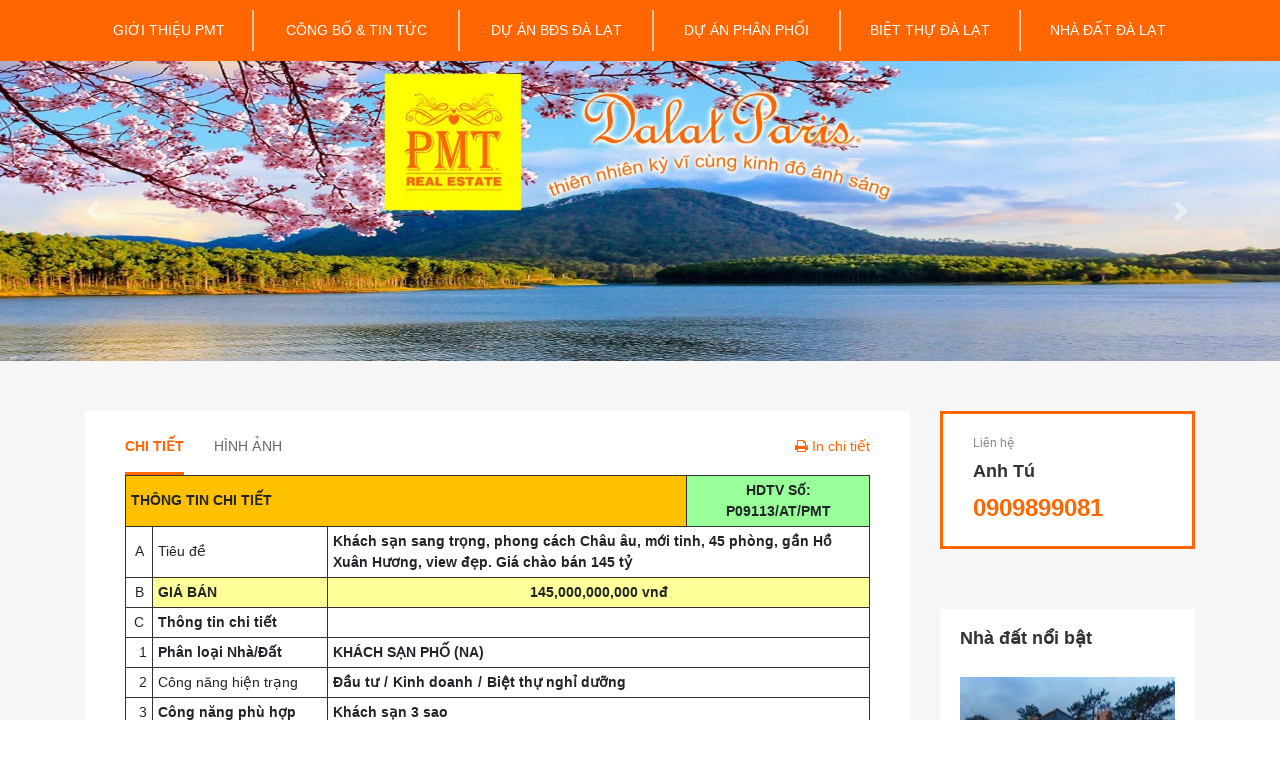

--- FILE ---
content_type: text/html; charset=utf-8
request_url: https://bietthudalat.vip/nha-dat/khach-san-pho/khach-san-sang-trong-phong-cac-65fcea4b1533aa3db6de6ecc.html
body_size: 8443
content:
<!DOCTYPE html><html class="no-js" lang="en"><head><title>Khách sạn sang trọng, phong cách Châu âu, mới tinh, 45 phòng, gần Hồ Xuân Hương, view đẹp. Giá chào bán 145 tỷ</title><meta charset="UTF-8"><meta name="description" content=""><meta name="keywords" content=""><meta name="author" content=""><link ref="shortcut icon" href="/public/assets/images/favicon.ico"><meta name="viewport" content="width=device-width, user-scalable=no, initial-scale=1.0, minimum-scale=1.0, maximum-scale=1.0"><meta http-equiv="X-UA-Compatible" content="ie=edge"><meta name="format-detection" content="telephone-no"><link href="https://fonts.googleapis.com/css?family=Open+Sans:400,600|Raleway:700,800|Roboto:400,500,700" rel="stylesheet"><link rel="stylesheet" href="/public/assets/css/plugins.css"><link rel="stylesheet" href="/public/assets2/css/bootstrap.min.css"><link rel="stylesheet" href="/public/assets/css/style.css"><!-- Google Tag Manager -->
<script>(function(w,d,s,l,i){w[l]=w[l]||[];w[l].push({'gtm.start':
new Date().getTime(),event:'gtm.js'});var f=d.getElementsByTagName(s)[0],
j=d.createElement(s),dl=l!='dataLayer'?'&l='+l:'';j.async=true;j.src=
'https://www.googletagmanager.com/gtm.js?id='+i+dl;f.parentNode.insertBefore(j,f);
})(window,document,'script','dataLayer','GTM-KW8WLV8R');</script>
<!-- End Google Tag Manager --></head><body><header class="header" style="background: #ff6600"><div class="container"><div class="header__main"><div class="nav-mobile"><a class="nav-toggle nav-toggle--secondary" href="#"><span></span></a></div><div class="header__menu header__menu--v2"><ul class="header__nav"><li class="header__nav-item"><a class="header__nav-link header__nav-link--v2 header__nav-link--mine-shaft" style="color: #fff" href="/bai-viet/gioi-thieu-5a5bf933ded275499c0e3133.html">Giới thiệu PMT</a></li><li class="header__nav-item"><a class="header__nav-link header__nav-link--v2 header__nav-link--mine-shaft" style="color: #fff" href="/cong-bo.html">Công bố &amp; Tin tức</a></li><li class="header__nav-item"><a class="header__nav-link header__nav-link--v2 header__nav-link--mine-shaft" style="color: #fff" href="/du-an-da-lat.html">DỰ ÁN BĐS ĐÀ LẠT</a></li><li class="header__nav-item"><a class="header__nav-link header__nav-link--v2 header__nav-link--mine-shaft" style="color: #fff" href="/du-an.html">Dự án phân phối</a></li><li class="header__nav-item"><a class="header__nav-link header__nav-link--v2 header__nav-link--mine-shaft" style="color: #fff" href="/?danh_muc=biet-thu&amp;danh_muc=dat-nen-biet-thu&amp;danh_muc=khach-san-biet-thu&amp;danh_muc=dat-xay-khach-san-biet-thu&amp;search_q=&amp;khu_vuc=&amp;dien_tich=&amp;mat_tien=&amp;cong_nang=&amp;huong=&amp;gia_chao_ban=">Biệt thự Đà Lạt</a></li><li class="header__nav-item"><a class="header__nav-link header__nav-link--v2 header__nav-link--mine-shaft" style="color: #fff" href="/nha-dat.html">Nhà Đất Đà Lạt</a></li></ul></div></div></div></header><section class="main-slider"><div class="carousel slide" id="main-slider" data-ride="carousel"><div class="carousel-inner"><a class="carousel-item active"><img class="d-block w-100" src="/uploads/slider/main/HyNNGUE8Q/rklN4zL4LQ.jpg" alt=""></a><a class="carousel-item"><img class="d-block w-100" src="/uploads/slider/main/H198z8V8m/H1x9Uf8VLQ.jpg" alt=""></a><a class="carousel-item"><img class="d-block w-100" src="/uploads/slider/main/S1AUf8VLX/HJx0IzIV8X.jpg" alt=""></a><a class="carousel-item"><img class="d-block w-100" src="/uploads/slider/main/S18wGLE8m/BJlIPz8VIm.jpg" alt=""></a><a class="carousel-item"><img class="d-block w-100" src="/uploads/slider/main/HyowMUVUm/rygjvGIELX.jpg" alt=""></a><a class="carousel-item"><img class="d-block w-100" src="/uploads/slider/main/SkTdMUEUm/ByxTOM8E8m.jpg" alt=""></a><a class="carousel-item"><img class="d-block w-100" src="/uploads/slider/main/SklYG8E8Q/rkxltzU48m.jpg" alt=""></a><a class="carousel-item"><img class="d-block w-100" src="/uploads/slider/main/HJEFf84Um/SylEKMIEIQ.jpg" alt=""></a><a class="carousel-item"><img class="d-block w-100" src="/uploads/slider/main/rJqKMIN8m/S1x5YGIVLm.jpg" alt=""></a><a class="carousel-item"><img class="d-block w-100" src="/uploads/slider/main/S10KGUVIX/ByxRFfUVUQ.jpg" alt=""></a><a class="carousel-item"><img class="d-block w-100" src="/uploads/slider/main/rkH5zI48X/rJlB9MIEUm.jpg" alt=""></a><a class="carousel-item"><img class="d-block w-100" src="/uploads/slider/main/H1h5zU4UQ/Byen9MLN8m.jpg" alt=""></a><a class="carousel-item"><img class="d-block w-100" src="/uploads/slider/main/H1ZozI48Q/BkxWiMI487.jpg" alt=""></a><a class="carousel-item"><img class="d-block w-100" src="/uploads/slider/main/HkQUl99U7/B1lXIlqqLX.jpg" alt=""></a></div><a class="carousel-control-prev" href="#main-slider" role="button" data-slide="prev"><span class="carousel-control-prev-icon" aria-hidden="true"></span><span class="sr-only">Previous</span></a><a class="carousel-control-next" href="#main-slider" role="button" data-slide="next"><span class="carousel-control-next-icon" aria-hidden="true"></span><span class="sr-only">Next</span></a></div></section><link rel="stylesheet" href="/public/assets/css/print.css"><section class="property"><div class="property__container"><div class="container"><div class="row"><main class="col-md-9"><div class="property__feature-container"><div class="property__feature"><a href="/in/65fcea4b1533aa3db6de6ecc.html" target="_blank" style="float:right"> <i class="fa fa-print mr-1"></i>In chi tiết</a><nav class="property__tab-list"><a class="property__tab property__tab--active" href="#property-detail">CHI TIẾT</a><a class="property__tab" href="#property-photo">HÌNH ẢNH</a></nav><div class="property__tab-container"><div class="property__tab-content is-visible" id="property-detail"><style>@media(max-width: 480px){
  table.product-list-table{
    font-size: 12px !important;
  }
}</style><table class="product-list-table table table-sm table-bordered" style="font-size: 14px"><tbody><tr><td class="fw700 bg-orange" colspan="6">THÔNG TIN CHI TIẾT</td><td class="fw700 text-center bg-green">HDTV Số: P09113/AT/PMT</td></tr><tr><td class="text-center">A</td><td class="nowrap-sm">Tiêu đề</td><td class="fw700" colspan="5">Khách sạn sang trọng, phong cách Châu âu, mới tinh, 45 phòng, gần Hồ Xuân Hương, view đẹp. Giá chào bán 145 tỷ</td></tr><tr><td class="text-center">B</td><td class="nowrap-md text-nowrap fw700 bg-yellow">GIÁ BÁN</td><td class="text-center fw700 bg-yellow" colspan="5">145,000,000,000 vnđ</td></tr><tr><td class="text-center">C</td><td class="nowrap-md fw700"> <span class="text-nowrap">Thông tin</span>&#32;chi tiết</td><td colspan="6"></td></tr><tr><td class="text-right">1</td><td class="nowrap-md fw700">Phân loại Nhà/Đất</td><td class="fw700" colspan="5">KHÁCH SẠN PHỐ (NA)</td></tr><tr><td class="text-right">2</td><td class="nowrap-sm">Công năng hiện trạng</td><td class="fw700" colspan="5"><ul class="list-slashed"><li>Đầu tư</li><li>Kinh doanh</li><li>Biệt thự nghỉ dưỡng</li></ul></td></tr><tr><td class="text-right">3</td><td class="nowrap-md fw700">Công năng phù hợp</td><td class="fw700" colspan="5">Khách sạn 3 sao</td></tr><tr><td class="text-right" rowspan="2">4</td><td class="nowrap-sm" rowspan="2">Diện tích</td><td colspan="2">TDT: 408m2</td><td colspan="2">ODT: 408m2</td><td>DTNN: -</td></tr><tr><td colspan="2">MT: 28m</td><td class="nowrap-sm" colspan="3">Size: 28x15m</td></tr><tr><td class="text-right">5</td><td class="nowrap-md fw700">Hướng / Mặt tiền</td><td colspan="5"><ul class="list-slashed"><li>Đông Nam</li><li>Tây Nam</li><li>2 mặt tiền, 2 hướng chính</li><li>Mặt tiền đường nhỏ (min 4-6m)</li></ul></td></tr><tr><td class="text-right" rowspan="6">6</td><td class="nowrap-md fw700" rowspan="6">Hiện trạng</td></tr><tr> <td colspan="2"><span class="fw700">Kiến trúc:</span> Khách sạn biệt thự sang trọng</td><td colspan="4"><span class="fw700">DTS:</span> 1,690m2</td></tr><tr> <td colspan="6"><span class="fw700">Kết cấu:</span> 6 tầng (1 hầm, 1 trệt, 3 lầu, 1 áp mái)</td></tr><tr> <td colspan="6"><span class="fw700">Số phòng:</span> 45 (35 phòng và 5 căn hộ 2 phòng ngủ)</td></tr><tr> <td colspan="6"><span class="fw700">Hiện trạng:</span> Nhà mới tinh</td></tr><tr> <td colspan="6"><span class="fw700">Nội thất:</span> Sang trọng / hàng Châu âu</td></tr><tr><td class="text-right">7</td><td class="nowrap-md fw700">Tra quy hoạch</td><td colspan="5">Biệt thự</td></tr><tr><td class="text-right">8</td><td class="nowrap-md fw700">Vị trí / Khu vực</td><td colspan="5">trung tâm, gần Hồ Xuân Hương</td></tr><tr><td class="text-right">9</td><td class="nowrap-md fw700">Cơ sở hạ tầng</td><td colspan="5">Yersin, đường oto 2 chiều</td></tr><tr><td class="text-right">10</td><td class="nowrap-md fw700">Công trình trọng điểm</td><td colspan="5">Hồ Xuân Hương, Trường CĐSP</td></tr><tr><td class="text-right">11</td><td class="nowrap-md fw700">Tiện ích khu vực</td><td colspan="5">Siêu thị, quảng trường trung tâm, ...</td></tr><tr><td class="text-right">12</td><td class="nowrap-md fw700">Môi trường / Cộng đồng</td><td colspan="5">Trong lành mát mẻ / khu dân trí cao</td></tr><tr><td class="text-right">13</td><td class="nowrap-md fw700">Địa thế / Khuôn viên</td><td colspan="5">Địa thế đẹp / khuôn viên đất đẹp</td></tr><tr><td class="text-right">14</td><td class="nowrap-md fw700">View (cảnh quan)</td><td colspan="5">View toàn cảnh đẹp</td></tr><tr><td class="text-right">15</td><td class="nowrap-md fw700">Cổng, rào, sân vườn</td><td colspan="5">có, tường vây kín, rõ ràng</td></tr><tr> <td class="fw700 bg-orange text-center" colspan="9" style="font-size: 16px">Liên hệ: 
Anh Tú
- 0909899081</td></tr></tbody></table></div></div><div class="property__tab-container"><div class="property__tab-content" id="property-photo"><div class="mt-3 text-muted font-italic">Hình ảnh minh họa, nhằm góp phần bảo tồn Di sản kiến trúc Pháp tại Thành phố Đà Lạt</div><div class="carousel slide" id="slider" data-ride="carousel"><div class="carousel-inner"><div class="carousel-item active" href="/uploads/resource/65fcea4b1533aa3db6de6ecc/SyT50vqC6.jpg"><img class="d-block w-100 mt-3" src="/uploads/resource/65fcea4b1533aa3db6de6ecc/SyT50vqC6.jpg"></div></div></div></div></div><div class="fb-like" data-href="http://bietthudalat.vip/nha-dat/khach-san-pho/khach-san-sang-trong-phong-cac-65fcea4b1533aa3db6de6ecc.html" data-layout="standard" data-action="like" data-size="small" data-show-faces="true" data-share="true" style="max-width: 100%"></div><div class="fb-comments" data-href="http://bietthudalat.vip/nha-dat/khach-san-pho/khach-san-sang-trong-phong-cac-65fcea4b1533aa3db6de6ecc.html" data-numposts="5" style="max-width: 100%"></div></div><section><h3 class="widget__title">Nhà đất: Phường 9</h3><div class="item-grid__container"><div class="listing listing--v2"><div class="item-grid__image-container item-grid__image-container--v2"><a href="/nha-dat/biet-thu/biet-thu-duong-nam-ho-gan-ngay-60c809bec5f9bff0c3c01a14.html"><div class="item-grid__image-overlay"></div><img class="listing__img" src="/uploads/resource/60c809bec5f9bff0c3c01a14/HkFCIjTcY.jpg" alt="Biệt thự đường Nam Hồ, gần ngay khu biệt thự Nam Hồ, diện tích 259m2, thích an cư, nghĩ dưỡng, giá tốt đầu tư 11 tỷ."/><span class="item__label">Mới</span></a></div><div class="item-grid__content-container item-grid__content-container--v2"><div class="listing__content--v2"><div class="listing__header"><div class="listing__header-primary"><span class="listing__type">BIỆT THỰ</span><h3 class="listing__title"><a href="/nha-dat/biet-thu/biet-thu-duong-nam-ho-gan-ngay-60c809bec5f9bff0c3c01a14.html">Biệt thự đường Nam Hồ, gần ngay khu biệt thự Nam Hồ, diện tích 259m2, thích an cư, nghĩ dưỡng, giá tốt đầu tư 11 tỷ.</a></h3><ul><li>đường Nam Hồ, gần khu biệt thự Nam Hồ</li><li>ô tô thông thoáng 2 chiều</li><li>Khu biệt thự Nam Hồ, Đồi Thông Tin</li></ul></div></div><div class="listing__details" style="margin-top: 0; padding-top: 10px"><ul class="listing__stats"><li style="margin-right: 10px; padding-right: 10px"> Giá<span class="listing__figure" style="font-weight: 700; color: #ff6600">10,500,000,000 <sup style="color: #999">vnđ</sup></span></li><li style="margin-right: 10px; padding-right: 10px"> Khu vực<span class="listing__figure">Phường 11</span></li><li style="margin-right: 10px; padding-right: 10px"> Diện tích<span class="listing__figure">259.5 <sup style="color: #999">m2</sup></span></li><li style="margin-right: 10px; padding-right: 10px"> Liên hệ<span class="listing__figure"><a href="/nha-dat.html?nv=60a8b4a3ca9e95130b0bad6c&amp;name=mỹ bình">Mỹ Bình (0908859081)</a></span></li></ul></div></div></div></div></div><div class="item-grid__container"><div class="listing listing--v2"><div class="item-grid__image-container item-grid__image-container--v2"><a href="/nha-dat/dat-xay-khach-san-biet-thu/dat-xay-khach-san-biet-thu-vie-60d974af02bada947bff7e72.html"><div class="item-grid__image-overlay"></div><img class="listing__img" src="/uploads/resource/60d974af02bada947bff7e72/rJARs_69t.jpg" alt="Đất xây khách sạn biệt thự, view đẹp, mặt tiền đường Triệu Việt Vương, gần Dinh III, cách HXH &amp; chợ Đà Lạt khoảng 2km, diện tích hơn 1350m2, giá đầu tư 68 tỷ"/><span class="item__label">Mới</span></a></div><div class="item-grid__content-container item-grid__content-container--v2"><div class="listing__content--v2"><div class="listing__header"><div class="listing__header-primary"><span class="listing__type">ĐẤT XÂY KHÁCH SẠN BIỆT THỰ</span><h3 class="listing__title"><a href="/nha-dat/dat-xay-khach-san-biet-thu/dat-xay-khach-san-biet-thu-vie-60d974af02bada947bff7e72.html">Đất xây khách sạn biệt thự, view đẹp, mặt tiền đường Triệu Việt Vương, gần Dinh III, cách HXH &amp; chợ Đà Lạt khoảng 2km, diện tích hơn 1350m2, giá đầu tư 68 tỷ</a></h3><ul><li>Mặt tiền đường Triệu Việt Vương</li><li>Mặt tiền đường lớn, thuận tiện giao thông</li><li>Dinh III, Trung Tâm Hành Chính Tỉnh</li></ul></div></div><div class="listing__details" style="margin-top: 0; padding-top: 10px"><ul class="listing__stats"><li style="margin-right: 10px; padding-right: 10px"> Giá<span class="listing__figure" style="font-weight: 700; color: #ff6600">78,000,000,000 <sup style="color: #999">vnđ</sup></span></li><li style="margin-right: 10px; padding-right: 10px"> Khu vực<span class="listing__figure">Phường 4</span></li><li style="margin-right: 10px; padding-right: 10px"> Diện tích<span class="listing__figure">1356.38 <sup style="color: #999">m2</sup></span></li><li style="margin-right: 10px; padding-right: 10px"> Liên hệ<span class="listing__figure"><a href="/nha-dat.html?nv=64336560678e7aa1875bf8fb&amp;name=thu uyên">Thu Uyên (0908878892)</a></span></li></ul></div></div></div></div></div><div class="item-grid__container"><div class="listing listing--v2"><div class="item-grid__image-container item-grid__image-container--v2"><a href="/nha-dat/dat-xay-khach-san-pho/dat-nen-nha-pho-ngay-trung-tam-60d977a002bada947bff7e73.html"><div class="item-grid__image-overlay"></div><img class="listing__img" src="/uploads/resource/60d977a002bada947bff7e73/HJ4_DubhF.jpg" alt="Đất nền nhà phố ngay trung tâm tp đà lạt, gần khu hòa bình, gần hồ xuân hương, gần chợ đà lạt, thuận tiện kinh doanh khách sạn, an cư nghỉ dưỡng, giá tốt đầu tư"/><span class="item__label">Mới</span></a></div><div class="item-grid__content-container item-grid__content-container--v2"><div class="listing__content--v2"><div class="listing__header"><div class="listing__header-primary"><span class="listing__type">ĐẤT XÂY KHÁCH SẠN PHỐ</span><h3 class="listing__title"><a href="/nha-dat/dat-xay-khach-san-pho/dat-nen-nha-pho-ngay-trung-tam-60d977a002bada947bff7e73.html">Đất nền nhà phố ngay trung tâm tp đà lạt, gần khu hòa bình, gần hồ xuân hương, gần chợ đà lạt, thuận tiện kinh doanh khách sạn, an cư nghỉ dưỡng, giá tốt đầu tư</a></h3><ul><li>Đường Thông Thiên Học, Phường 2, Ngay trung tâm TP. Đà Lạt</li><li>Đường ô tô, thuận tiện giao thông</li><li>Gần ủy ban nhân dân phường 2, gần khu hòa bình, gần hồ xuân hương</li></ul></div></div><div class="listing__details" style="margin-top: 0; padding-top: 10px"><ul class="listing__stats"><li style="margin-right: 10px; padding-right: 10px"> Giá<span class="listing__figure" style="font-weight: 700; color: #ff6600">8,500,000,000 <sup style="color: #999">vnđ</sup></span></li><li style="margin-right: 10px; padding-right: 10px"> Khu vực<span class="listing__figure">Phường 2</span></li><li style="margin-right: 10px; padding-right: 10px"> Diện tích<span class="listing__figure">109.36 <sup style="color: #999">m2</sup></span></li><li style="margin-right: 10px; padding-right: 10px"> Liên hệ<span class="listing__figure"><a href="/nha-dat.html?nv=60a8b4a3ca9e95130b0bad6c&amp;name=mỹ bình">Mỹ Bình (0908859081)</a></span></li></ul></div></div></div></div></div><div class="item-grid__container"><div class="listing listing--v2"><div class="item-grid__image-container item-grid__image-container--v2"><a href="/nha-dat/dat-nong-nghiep/dat-nong-nghiep-dien-tich-2746-60da877002bada947bff7e7e.html"><div class="item-grid__image-overlay"></div><img class="listing__img" src="/uploads/resource/60da877002bada947bff7e7e/H1feyY69Y.jpg" alt="Đất nông nghiệp diện tích 2746m2  Đường Trần Văn Côi, gần trung tâm TP. Đà Lạt, gần làng hoa Vạn thành, thích hợp phân lô bán nền, kinh doanh dịch vụ du lịch.... giá đầu tư chỉ 15ty"/><span class="item__label">Mới</span></a></div><div class="item-grid__content-container item-grid__content-container--v2"><div class="listing__content--v2"><div class="listing__header"><div class="listing__header-primary"><span class="listing__type">ĐẤT NÔNG NGHIỆP</span><h3 class="listing__title"><a href="/nha-dat/dat-nong-nghiep/dat-nong-nghiep-dien-tich-2746-60da877002bada947bff7e7e.html">Đất nông nghiệp diện tích 2746m2  Đường Trần Văn Côi, gần trung tâm TP. Đà Lạt, gần làng hoa Vạn thành, thích hợp phân lô bán nền, kinh doanh dịch vụ du lịch.... giá đầu tư chỉ 15ty</a></h3><ul><li>Đường Trần văn côi, Phường 5, Ngay Trung Tâm TP.  Đà Lạt</li><li>Đường ô tô 4m</li><li>Gần làng hoa Vạn Thành, cách hồ xuân hương 3km</li></ul></div></div><div class="listing__details" style="margin-top: 0; padding-top: 10px"><ul class="listing__stats"><li style="margin-right: 10px; padding-right: 10px"> Giá<span class="listing__figure" style="font-weight: 700; color: #ff6600">15,000,000,000 <sup style="color: #999">vnđ</sup></span></li><li style="margin-right: 10px; padding-right: 10px"> Khu vực<span class="listing__figure">Phường 5</span></li><li style="margin-right: 10px; padding-right: 10px"> Diện tích<span class="listing__figure">2746.69 <sup style="color: #999">m2</sup></span></li><li style="margin-right: 10px; padding-right: 10px"> Liên hệ<span class="listing__figure"><a href="/nha-dat.html?nv=60a8b4a3ca9e95130b0bad6c&amp;name=mỹ bình">Mỹ Bình (0908859081)</a></span></li></ul></div></div></div></div></div><div class="item-grid__container"><div class="listing listing--v2"><div class="item-grid__image-container item-grid__image-container--v2"><a href="/nha-dat/khach-san-pho/khach-san-pho-duong-tran-phu-n-60da8c6102bada947bff7e7f.html"><div class="item-grid__image-overlay"></div><img class="listing__img" src="/uploads/resource/60da8c6102bada947bff7e7f/rJRtJYa9t.jpg" alt="khách sạn Phố Đường Trần Phú, ngay trung tâm TP, gần Hồ Xuân Hương, siêu thị công viên, thích hợp kinh doanh khách sạn, văn phòng công ty, giá tốt 20 tỷ."/><span class="item__label">Mới</span></a></div><div class="item-grid__content-container item-grid__content-container--v2"><div class="listing__content--v2"><div class="listing__header"><div class="listing__header-primary"><span class="listing__type">KHÁCH SẠN PHỐ</span><h3 class="listing__title"><a href="/nha-dat/khach-san-pho/khach-san-pho-duong-tran-phu-n-60da8c6102bada947bff7e7f.html">khách sạn Phố Đường Trần Phú, ngay trung tâm TP, gần Hồ Xuân Hương, siêu thị công viên, thích hợp kinh doanh khách sạn, văn phòng công ty, giá tốt 20 tỷ.</a></h3><ul><li>Đường Trần Phú, Phường 2, ngay trung tâm TP. Đà Lạt</li><li>Đường ô tô 4m</li><li>Gần Hồ Xuân Hương, Chợ Đà Lạt Siêu Thị</li></ul></div></div><div class="listing__details" style="margin-top: 0; padding-top: 10px"><ul class="listing__stats"><li style="margin-right: 10px; padding-right: 10px"> Giá<span class="listing__figure" style="font-weight: 700; color: #ff6600">20,000,000,000 <sup style="color: #999">vnđ</sup></span></li><li style="margin-right: 10px; padding-right: 10px"> Khu vực<span class="listing__figure">Phường 2</span></li><li style="margin-right: 10px; padding-right: 10px"> Diện tích<span class="listing__figure">66.66 <sup style="color: #999">m2</sup></span></li><li style="margin-right: 10px; padding-right: 10px"> Liên hệ<span class="listing__figure"><a href="/nha-dat.html?nv=66e7dc5188457540edefa828&amp;name=uyên nguyễn">Uyên Nguyễn (0908878892)</a></span></li></ul></div></div></div></div></div></section></div><section><h3 class="widget__title">Bất động sản hot</h3><div class="item-grid__container"><div class="listing listing--v2"><div class="item-grid__image-container item-grid__image-container--v2"><a href="/nha-dat/biet-thu/biet-thu-moi-dien-tich-250m2-m-60d6daea02bada947bff7e65.html"><div class="item-grid__image-overlay"></div><img class="listing__img" src="/uploads/resource/60d6daea02bada947bff7e65/BytPrNhAj.jpg" alt="Biệt thự mới diện tích 250m2, mặt tiền đường Cao Thắng, view thoáng đẹp, cách chợ Đà Lạt 3km, giá tốt đầu tư  chỉ 15.5 tỷ đồng"/><span class="item__label">Mới</span></a></div><div class="item-grid__content-container item-grid__content-container--v2"><div class="listing__content--v2"><div class="listing__header"><div class="listing__header-primary"><span class="listing__type">BIỆT THỰ</span><h3 class="listing__title"><a href="/nha-dat/biet-thu/biet-thu-moi-dien-tich-250m2-m-60d6daea02bada947bff7e65.html">Biệt thự mới diện tích 250m2, mặt tiền đường Cao Thắng, view thoáng đẹp, cách chợ Đà Lạt 3km, giá tốt đầu tư  chỉ 15.5 tỷ đồng</a></h3><ul><li>Mặt tiền Đường Cao Thắng, phường 7</li><li>Đường ô tô thông thoáng 2 chiều</li><li>Trung tâm thể dục thể thao</li></ul></div></div><div class="listing__details" style="margin-top: 0; padding-top: 10px"><ul class="listing__stats"><li style="margin-right: 10px; padding-right: 10px"> Giá<span class="listing__figure" style="font-weight: 700; color: #ff6600">15,500,000,000 <sup style="color: #999">vnđ</sup></span></li><li style="margin-right: 10px; padding-right: 10px"> Khu vực<span class="listing__figure">Phường 7</span></li><li style="margin-right: 10px; padding-right: 10px"> Diện tích<span class="listing__figure">250 <sup style="color: #999">m2</sup></span></li><li style="margin-right: 10px; padding-right: 10px"> Liên hệ<span class="listing__figure"><a href="/nha-dat.html?nv=66e7dc5188457540edefa828&amp;name=uyên nguyễn">Uyên Nguyễn (0908878892)</a></span></li></ul></div></div></div></div></div><div class="item-grid__container"><div class="listing listing--v2"><div class="item-grid__image-container item-grid__image-container--v2"><a href="/nha-dat/nha-dat-lien-ke/dat-lien-ke-pho-mat-tien-hem-o-60d6ed4302bada947bff7e69.html"><div class="item-grid__image-overlay"></div><img class="listing__img" src="/uploads/resource/60d6ed4302bada947bff7e69/ryEiBzJsK.jpg" alt="Đất liên kế phố,  mặt tiền hẻm ô tô đường Đa Minh, cách chợ Đà Lạt 1km, giá đầu tư 6 tỷ"/><span class="item__label">Mới</span></a></div><div class="item-grid__content-container item-grid__content-container--v2"><div class="listing__content--v2"><div class="listing__header"><div class="listing__header-primary"><span class="listing__type">NHÀ ĐẤT LIÊN KẾ</span><h3 class="listing__title"><a href="/nha-dat/nha-dat-lien-ke/dat-lien-ke-pho-mat-tien-hem-o-60d6ed4302bada947bff7e69.html">Đất liên kế phố,  mặt tiền hẻm ô tô đường Đa Minh, cách chợ Đà Lạt 1km, giá đầu tư 6 tỷ</a></h3><ul><li>mặt hẻm đường Đa Minh</li><li>ô tô vào tận nơi</li><li>Chợ Đà Lạt, Hồ Xuân Hương</li></ul></div></div><div class="listing__details" style="margin-top: 0; padding-top: 10px"><ul class="listing__stats"><li style="margin-right: 10px; padding-right: 10px"> Giá<span class="listing__figure" style="font-weight: 700; color: #ff6600">6,000,000,000 <sup style="color: #999">vnđ</sup></span></li><li style="margin-right: 10px; padding-right: 10px"> Khu vực<span class="listing__figure">Phường 5</span></li><li style="margin-right: 10px; padding-right: 10px"> Diện tích<span class="listing__figure">65.5 <sup style="color: #999">m2</sup></span></li><li style="margin-right: 10px; padding-right: 10px"> Liên hệ<span class="listing__figure"><a href="/nha-dat.html?nv=60a8b422ca9e95130b0bad6a&amp;name=bích tuyền">Bích Tuyền (0909899681)</a></span></li></ul></div></div></div></div></div><div class="item-grid__container"><div class="listing listing--v2"><div class="item-grid__image-container item-grid__image-container--v2"><a href="/nha-dat/biet-thu/biet-thu-duong-nam-ho-gan-ngay-60c809bec5f9bff0c3c01a14.html"><div class="item-grid__image-overlay"></div><img class="listing__img" src="/uploads/resource/60c809bec5f9bff0c3c01a14/HkFCIjTcY.jpg" alt="Biệt thự đường Nam Hồ, gần ngay khu biệt thự Nam Hồ, diện tích 259m2, thích an cư, nghĩ dưỡng, giá tốt đầu tư 11 tỷ."/><span class="item__label">Mới</span></a></div><div class="item-grid__content-container item-grid__content-container--v2"><div class="listing__content--v2"><div class="listing__header"><div class="listing__header-primary"><span class="listing__type">BIỆT THỰ</span><h3 class="listing__title"><a href="/nha-dat/biet-thu/biet-thu-duong-nam-ho-gan-ngay-60c809bec5f9bff0c3c01a14.html">Biệt thự đường Nam Hồ, gần ngay khu biệt thự Nam Hồ, diện tích 259m2, thích an cư, nghĩ dưỡng, giá tốt đầu tư 11 tỷ.</a></h3><ul><li>đường Nam Hồ, gần khu biệt thự Nam Hồ</li><li>ô tô thông thoáng 2 chiều</li><li>Khu biệt thự Nam Hồ, Đồi Thông Tin</li></ul></div></div><div class="listing__details" style="margin-top: 0; padding-top: 10px"><ul class="listing__stats"><li style="margin-right: 10px; padding-right: 10px"> Giá<span class="listing__figure" style="font-weight: 700; color: #ff6600">10,500,000,000 <sup style="color: #999">vnđ</sup></span></li><li style="margin-right: 10px; padding-right: 10px"> Khu vực<span class="listing__figure">Phường 11</span></li><li style="margin-right: 10px; padding-right: 10px"> Diện tích<span class="listing__figure">259.5 <sup style="color: #999">m2</sup></span></li><li style="margin-right: 10px; padding-right: 10px"> Liên hệ<span class="listing__figure"><a href="/nha-dat.html?nv=60a8b4a3ca9e95130b0bad6c&amp;name=mỹ bình">Mỹ Bình (0908859081)</a></span></li></ul></div></div></div></div></div><div class="item-grid__container"><div class="listing listing--v2"><div class="item-grid__image-container item-grid__image-container--v2"><a href="/nha-dat/dat-vang-thuong-mai/dat-vang-thuong-mai-khu-vuc-lo-5b937b7e5d0c346fbff06e14.html"><div class="item-grid__image-overlay"></div><img class="listing__img" src="/uploads/resource/5b937b7e5d0c346fbff06e14/rJfiMWWd7.jpg" alt="Đất vàng thương mại khu vực lõi trung tâm, mặt tiền đường Bùi Thị Xuân, Phường 2, TP .Đà Lạt, thích hợp mở văn phòng công ty, kinh doanh khách sạn, giá 35tỷ"/><span class="item__label">Mới</span></a></div><div class="item-grid__content-container item-grid__content-container--v2"><div class="listing__content--v2"><div class="listing__header"><div class="listing__header-primary"><span class="listing__type">ĐẤT VÀNG THƯƠNG MẠI</span><h3 class="listing__title"><a href="/nha-dat/dat-vang-thuong-mai/dat-vang-thuong-mai-khu-vuc-lo-5b937b7e5d0c346fbff06e14.html">Đất vàng thương mại khu vực lõi trung tâm, mặt tiền đường Bùi Thị Xuân, Phường 2, TP .Đà Lạt, thích hợp mở văn phòng công ty, kinh doanh khách sạn, giá 35tỷ</a></h3><ul><li>Mặt tiền Đường Bùi thị xuân, Phường 2, ngay trung tâm TP .Đà Lạt</li><li>Đường nhựa ô tô 12m, thuận tiện giao thông 2 chiều</li><li>Cách Hồ Xuân Hương 500m, Cách khách sân golf valley 200m</li></ul></div></div><div class="listing__details" style="margin-top: 0; padding-top: 10px"><ul class="listing__stats"><li style="margin-right: 10px; padding-right: 10px"> Giá<span class="listing__figure" style="font-weight: 700; color: #ff6600">35,000,000,000 <sup style="color: #999">vnđ</sup></span></li><li style="margin-right: 10px; padding-right: 10px"> Khu vực<span class="listing__figure">Phường 2</span></li><li style="margin-right: 10px; padding-right: 10px"> Diện tích<span class="listing__figure">147.81 <sup style="color: #999">m2</sup></span></li><li style="margin-right: 10px; padding-right: 10px"> Liên hệ<span class="listing__figure"><a href="/nha-dat.html?nv=60a8b4a3ca9e95130b0bad6c&amp;name=mỹ bình">Mỹ Bình (0908859081)</a></span></li></ul></div></div></div></div></div><div class="item-grid__container"><div class="listing listing--v2"><div class="item-grid__image-container item-grid__image-container--v2"><a href="/nha-dat/biet-thu/biet-thu-view-dep-duong-an-bin-60d5994302bada947bff7e60.html"><div class="item-grid__image-overlay"></div><img class="listing__img" src="/uploads/resource/60d5994302bada947bff7e60/rJmeD2R5Y.jpg" alt="Biệt thự view đẹp. đường An Bình, thuộc khu vực trung tâm Thành phố Đà Lạt - Phường 3. Diện tích hơn 350m2, giá tốt đầu tư"/><span class="item__label">Mới</span></a></div><div class="item-grid__content-container item-grid__content-container--v2"><div class="listing__content--v2"><div class="listing__header"><div class="listing__header-primary"><span class="listing__type">BIỆT THỰ</span><h3 class="listing__title"><a href="/nha-dat/biet-thu/biet-thu-view-dep-duong-an-bin-60d5994302bada947bff7e60.html">Biệt thự view đẹp. đường An Bình, thuộc khu vực trung tâm Thành phố Đà Lạt - Phường 3. Diện tích hơn 350m2, giá tốt đầu tư</a></h3><ul><li>Đường An Bình, Phường 3, Đà Lạt</li><li>Mặt tiền đường An Bình</li><li>Gần Dinh Bảo Đại</li></ul></div></div><div class="listing__details" style="margin-top: 0; padding-top: 10px"><ul class="listing__stats"><li style="margin-right: 10px; padding-right: 10px"> Giá<span class="listing__figure" style="font-weight: 700; color: #ff6600">15,500,000,000 <sup style="color: #999">vnđ</sup></span></li><li style="margin-right: 10px; padding-right: 10px"> Khu vực<span class="listing__figure">Phường 3</span></li><li style="margin-right: 10px; padding-right: 10px"> Diện tích<span class="listing__figure">354.01 <sup style="color: #999">m2</sup></span></li><li style="margin-right: 10px; padding-right: 10px"> Liên hệ<span class="listing__figure"><a href="/nha-dat.html?nv=60a8b422ca9e95130b0bad6a&amp;name=bích tuyền">Bích Tuyền (0909899681)</a></span></li></ul></div></div></div></div></div></section></main><aside class="col-md-3"><div class="widget__container"><section class="widget"><form class="contact-form contact-form--white" style="border: 3px solid #ff6600;"><div class="contact-form__header"><div class="contact-form__header-container"><div class="contact-info"><div class="contact-company" style="margin-bottom: 10px">Liên hệ</div><h3 class="contact-name" style="margin-bottom: 10px"><a href="/nha-dat.html?nv=59d2f86d169fa93707262bbc&amp;name=anh tú">Anh Tú</a></h3><div class="contact-number" style="color: #ff6600; font-weight: 600; font-size: 24px">0909899081</div></div></div></div></form></section><section class="widget widget--white widget--padding-20"><h3 class="widget__title">Nhà đất nổi bật</h3><div class="similar-home"><a href="/nha-dat/nha-dat-lien-ke/dat-khu-pho-an-son-172m2-gia-9-5a38daffa281695d101f4e25.html"><div class="similar-home__image"><div class="similar-home__overlay"></div><img src="/uploads/resource/5a38daffa281695d101f4e25/SyMOvbx2C.jpg" style="min-height: 180px"></div><div class="similar-home__content"><h3 class="similar-home__title">Đất khu phố An Sơn 172m2 giá 9 tỷ 6. view đẹp nhìn xuống toàn cảnh hồ An Sơn, đường ô tô bằng phẳng di chuyển thuận lợi.</h3><span class="similar-home__price">9,600,000,000 <sup>đ</sup></span></div></a></div><div class="similar-home"><a href="/nha-dat/nha-dat-lien-ke/dat-lien-ke-pho-mat-tien-hem-o-60d6ed4302bada947bff7e69.html"><div class="similar-home__image"><div class="similar-home__overlay"></div><img src="/uploads/resource/60d6ed4302bada947bff7e69/ryEiBzJsK.jpg" style="min-height: 180px"></div><div class="similar-home__content"><h3 class="similar-home__title">Đất liên kế phố,  mặt tiền hẻm ô tô đường Đa Minh, cách chợ Đà Lạt 1km, giá đầu tư 6 tỷ</h3><span class="similar-home__price">6,000,000,000 <sup>đ</sup></span></div></a></div><div class="similar-home"><a href="/nha-dat/dat-xay-khach-san-biet-thu/dat-xay-khach-san-biet-thu-vie-60d974af02bada947bff7e72.html"><div class="similar-home__image"><div class="similar-home__overlay"></div><img src="/uploads/resource/60d974af02bada947bff7e72/rJARs_69t.jpg" style="min-height: 180px"></div><div class="similar-home__content"><h3 class="similar-home__title">Đất xây khách sạn biệt thự, view đẹp, mặt tiền đường Triệu Việt Vương, gần Dinh III, cách HXH &amp; chợ Đà Lạt khoảng 2km, diện tích hơn 1350m2, giá đầu tư 68 tỷ</h3><span class="similar-home__price">78,000,000,000 <sup>đ</sup></span></div></a></div><div class="similar-home"><a href="/nha-dat/dat-vang-thuong-mai/dat-biet-thu-pho-dt-hon-700m2--60e3bda285c0496e28260c37.html"><div class="similar-home__image"><div class="similar-home__overlay"></div><img src="/uploads/resource/60e3bda285c0496e28260c37/S1mcu-yoY.jpg" style="min-height: 180px"></div><div class="similar-home__content"><h3 class="similar-home__title">Đất biệt thự phố, DT hơn 700m2, mặt tiền Xô Viết Nghệ Tĩnh, khu vực kinh doanh, gần trung tâm thể dục thể thao, giá tốt đầu tư.</h3><span class="similar-home__price">55,000,000,000 <sup>đ</sup></span></div></a></div><div class="similar-home"><a href="/nha-dat/dat-nong-nghiep/dat-nong-nghiep-dien-tich-980m-60e5117285c0496e28260c3a.html"><div class="similar-home__image"><div class="similar-home__overlay"></div><img src="/uploads/resource/60e5117285c0496e28260c3a/Sy9cyaA9K.jpg" style="min-height: 180px"></div><div class="similar-home__content"><h3 class="similar-home__title">Đất nông nghiệp diện tích 980m2, gần chợ Thái Phiên,  phù hợp đầu tư, giá chỉ 13.7 tỷ</h3><span class="similar-home__price">13,700,000,000 <sup>đ</sup></span></div></a></div><div class="similar-home"><a href="/nha-dat/khach-san-pho/khach-san-ngay-trung-tam-tp-da-60e5581a85c0496e28260c3f.html"><div class="similar-home__image"><div class="similar-home__overlay"></div><img src="/uploads/resource/60e5581a85c0496e28260c3f/HyjXgCp9K.jpg" style="min-height: 180px"></div><div class="similar-home__content"><h3 class="similar-home__title">Khách sạn ngay trung tâm TP. Đà Lạt, cách Khu Hòa Bình 150m, khu vực kinh doanh sầm uất, giá chốt 72 tỷ</h3><span class="similar-home__price">72,000,000,000 <sup>đ</sup></span></div></a></div><div class="similar-home"><a href="/nha-dat/dat-nong-nghiep/dat-nong-nghiep-thuoc-phuong-8-60e6589285c0496e28260c41.html"><div class="similar-home__image"><div class="similar-home__overlay"></div><img src="/uploads/resource/60e6589285c0496e28260c41/B1GjE-1oY.jpg" style="min-height: 180px"></div><div class="similar-home__content"><h3 class="similar-home__title">Đất nông nghiệp thuộc phường 8 thành phố Đà Lạt, gần Rừng Hoa,Thung lũng Tình Yêu, diện tích  hơn 3000m2, thích hợp đầu tư, giá bán 22 tỷ</h3><span class="similar-home__price">25,000,000,000 <sup>đ</sup></span></div></a></div><div class="similar-home"><a href="/nha-dat/dat-nen-biet-thu/dat-xay-dung-thuoc-duong-nguye-60e665df85c0496e28260c44.html"><div class="similar-home__image"><div class="similar-home__overlay"></div><img src="/uploads/resource/60e665df85c0496e28260c44/HkTaEZ1sF.jpg" style="min-height: 180px"></div><div class="similar-home__content"><h3 class="similar-home__title">Đất xây dựng thuộc đường Nguyên Tử Lực, phường 8 Thành phố Đà Lạt, rộng rãi bằng phẳng, phù hợp đầu tư, farmstay, giá 33.8 tỷ</h3><span class="similar-home__price">33,800,000,000 <sup>đ</sup></span></div></a></div><div class="similar-home"><a href="/nha-dat/dat-nen-biet-thu/dat-xay-biet-thu-gan-3300m2-ga-60e6baba85c0496e28260c5a.html"><div class="similar-home__image"><div class="similar-home__overlay"></div><img src="/uploads/resource/60e6baba85c0496e28260c5a/rk-IVZ1ot.jpg" style="min-height: 180px"></div><div class="similar-home__content"><h3 class="similar-home__title">Đất xây biệt thự gần 3300m2, gần Hồ Than Thở, phường 12, thành phố Đà Lạt, giá chỉ 33 tỷ</h3><span class="similar-home__price">33,000,000,000 <sup>đ</sup></span></div></a></div><div class="similar-home"><a href="/nha-dat/khach-san-pho/khach-san-2-mat-tien-duong-bui-60e90fa785c0496e28260c5e.html"><div class="similar-home__image"><div class="similar-home__overlay"></div><img src="/uploads/resource/60e90fa785c0496e28260c5e/S1vJJRTcF.jpg" style="min-height: 180px"></div><div class="similar-home__content"><h3 class="similar-home__title">Khách sạn 2 mặt tiền đường Bùi thị Xuân - Lý Tự Trọng, cách Hồ Xuân Hương 200m, chìa khóa trao tay, giá 31 tỷ đồng</h3><span class="similar-home__price">31,000,000,000 <sup>đ</sup></span></div></a></div></section><section class="widget widget--white widget--padding-20"><h3 class="widget__title">Cùng danh mục</h3><div class="similar-home"><a href="/nha-dat/khach-san-pho/khach-san-dang-hoat-dong-con-m-60d43fb202bada947bff7e5c.html"><div class="similar-home__image"><div class="similar-home__overlay"></div><img src="/uploads/resource/60d43fb202bada947bff7e5c/BkTnZGXfc.jpg" style="min-height: 180px"></div><div class="similar-home__content"><h3 class="similar-home__title">Khách sạn đang hoạt động, còn mới, thuộc khu vực trung tâm, gần khách sạn Palace, diện tích hơn 134m2. Giá tốt đầu tư chỉ 18,5 tỷ</h3><span class="similar-home__price">18,000,000,000  <sup>đ</sup></span></div></a></div><div class="similar-home"><a href="/nha-dat/khach-san-pho/khach-san-pho-duong-tran-phu-n-60da8c6102bada947bff7e7f.html"><div class="similar-home__image"><div class="similar-home__overlay"></div><img src="/uploads/resource/60da8c6102bada947bff7e7f/rJRtJYa9t.jpg" style="min-height: 180px"></div><div class="similar-home__content"><h3 class="similar-home__title">khách sạn Phố Đường Trần Phú, ngay trung tâm TP, gần Hồ Xuân Hương, siêu thị công viên, thích hợp kinh doanh khách sạn, văn phòng công ty, giá tốt 20 tỷ.</h3><span class="similar-home__price">20,000,000,000  <sup>đ</sup></span></div></a></div><div class="similar-home"><a href="/nha-dat/khach-san-pho/mua-dat-tang-khach-san-dang-ki-60de6b3602bada947bff7e9c.html"><div class="similar-home__image"><div class="similar-home__overlay"></div><img src="/uploads/resource/60de6b3602bada947bff7e9c/SkaWu3CcF.jpg" style="min-height: 180px"></div><div class="similar-home__content"><h3 class="similar-home__title">Mua đất tặng khách sạn đang kinh doanh tốt, nằm trong khu quy hoạch Golf Varley trung tâm Thành phố Đà Lạt, gần Hồ Xuân Hương. Giá tốt đầu tư chỉ 14,5 tỷ.</h3><span class="similar-home__price">13,800,000,000  <sup>đ</sup></span></div></a></div><div class="similar-home"><a href="/nha-dat/khach-san-pho/khach-san-ngay-trung-tam-tp-da-60e5581a85c0496e28260c3f.html"><div class="similar-home__image"><div class="similar-home__overlay"></div><img src="/uploads/resource/60e5581a85c0496e28260c3f/HyjXgCp9K.jpg" style="min-height: 180px"></div><div class="similar-home__content"><h3 class="similar-home__title">Khách sạn ngay trung tâm TP. Đà Lạt, cách Khu Hòa Bình 150m, khu vực kinh doanh sầm uất, giá chốt 72 tỷ</h3><span class="similar-home__price">72,000,000,000  <sup>đ</sup></span></div></a></div><div class="similar-home"><a href="/nha-dat/khach-san-pho/khach-san-2-mat-tien-duong-bui-60e90fa785c0496e28260c5e.html"><div class="similar-home__image"><div class="similar-home__overlay"></div><img src="/uploads/resource/60e90fa785c0496e28260c5e/S1vJJRTcF.jpg" style="min-height: 180px"></div><div class="similar-home__content"><h3 class="similar-home__title">Khách sạn 2 mặt tiền đường Bùi thị Xuân - Lý Tự Trọng, cách Hồ Xuân Hương 200m, chìa khóa trao tay, giá 31 tỷ đồng</h3><span class="similar-home__price">31,000,000,000  <sup>đ</sup></span></div></a></div></section></div></aside></div></div></div></section><section class="features"><div class="features__overlay"><div class="container"><div class="row"><div class="col-sm-4"><div class="feature"><img class="feature__icon" src="/public/assets/images/icon_map.png" alt="Map"><h3 class="feature__title">Sản phẩm đa dạng</h3></div></div><div class="col-sm-4"><div class="feature"><img class="feature__icon" src="/public/assets/images/icon_search.png" alt="Search"><h3 class="feature__title">Tư vấn chuyên nghiệp</h3></div></div><div class="col-sm-4"><div class="feature"><img class="feature__icon" src="/public/assets/images/icon_negotiation.png" alt="Negotiation"><h3 class="feature__title">Giá tốt đầu tư</h3></div></div></div></div></div></section><footer class="footer"><div class="footer__main footer__main--v2"><div class="container"><div class="footer__logo"><img src="/public/assets/images/logo.jpg" alt="" style="height:120px;"><img src="/public/assets/images/logo dalatparis 2017.png" alt="" style="height:80px;"></div><div class="footer__desc"><h4 style="color: #ff6600">CÔNG TY CỔ PHẦN BẤT ĐỘNG SẢN PHÚ MỸ TOÀN </h4><div>MSDN: 5801285356 - Sở Kế Hoạch và Đầu Tư Tỉnh Lâm Đồng cấp ngày: 08/10/2015 <br></div><div>Trụ sở: Biệt thự Đà Lạt Bốn Mùa, Số 15B Trần Hưng Đạo, P 10, TP Đà Lạt <br></div><div>Tel: 0263 3838 669 - <a href="/cdn-cgi/l/email-protection" class="__cf_email__" data-cfemail="2d44434b426d5d4558405459424c43034e4240">[email&#160;protected]</a> <br></div><div><a href="www.phumytoan.com">www.phumytoan.com</a>   *   <a href="www.bietthudalat.vip">www.bietthudalat.vip</a> <br></div></div><ul class="footer__social" style="margin-top: 20px"><li><a><i class="fa fa-facebook" aria-hidden="true"></i></a></li><li><a><i class="fa fa-twitter" aria-hidden="true"></i></a></li><li><a><i class="fa fa-youtube-play" aria-hidden="true"></i></a></li></ul></div></div><div class="footer__copyright footer__copyright--v2"><div class="container"><div class="footer__copyright-inner"><p class="footer__copyright-desc">© 2015 <span class="footer--highlighted-v2">Phú Mỹ Toàn</span> Real Estate. All Right Reserved.</p><ul class="footer__copyright-list" style="color: #666"><li>Designed by <a href="http://thespacewalkers.net" target="_blank" style="text-transform: none">The Spacewalkers Studio</a></li></ul></div></div></div><div class="scrollTop"><span><a href="#"><div class="fa fa-arrow-up"></div></a></span></div></footer><div id="fb-root"></div><!-- Google Tag Manager -->
<script data-cfasync="false" src="/cdn-cgi/scripts/5c5dd728/cloudflare-static/email-decode.min.js"></script><script>(function(w,d,s,l,i){w[l]=w[l]||[];w[l].push({'gtm.start':
new Date().getTime(),event:'gtm.js'});var f=d.getElementsByTagName(s)[0],
j=d.createElement(s),dl=l!='dataLayer'?'&l='+l:'';j.async=true;j.src=
'https://www.googletagmanager.com/gtm.js?id='+i+dl;f.parentNode.insertBefore(j,f);
})(window,document,'script','dataLayer','GTM-KW8WLV8R');</script>
<!-- End Google Tag Manager --><script>(function(d, s, id) {
  var js, fjs = d.getElementsByTagName(s)[0];
  if (d.getElementById(id)) return;
  js = d.createElement(s); js.id = id;
  js.src = 'https://connect.facebook.net/en_GB/sdk.js#xfbml=1&version=v2.12';
  fjs.parentNode.insertBefore(js, fjs);
  }(document, 'script', 'facebook-jssdk'));</script><script src="/public/assets/js/jquery-1.12.4.min.js"></script><script src="/public/assets/js/plugins.js"></script><script src="/public/assets2/js/proper.min.js"></script><script src="/public/assets2/js/bootstrap.min.js"></script><script src="/public/assets/js/custom.js"></script><script defer src="https://static.cloudflareinsights.com/beacon.min.js/vcd15cbe7772f49c399c6a5babf22c1241717689176015" integrity="sha512-ZpsOmlRQV6y907TI0dKBHq9Md29nnaEIPlkf84rnaERnq6zvWvPUqr2ft8M1aS28oN72PdrCzSjY4U6VaAw1EQ==" data-cf-beacon='{"version":"2024.11.0","token":"c43548cdae34404495c62e152bab696b","r":1,"server_timing":{"name":{"cfCacheStatus":true,"cfEdge":true,"cfExtPri":true,"cfL4":true,"cfOrigin":true,"cfSpeedBrain":true},"location_startswith":null}}' crossorigin="anonymous"></script>
</body></html>

--- FILE ---
content_type: text/css; charset=UTF-8
request_url: https://bietthudalat.vip/public/assets/css/style.css
body_size: 17624
content:
/*------------------------------------------------------------------
[TABLE OF CONTENT ]

1. FRAMEWORK

2. REFERENCES
  2.1. Color Variables
  2.2. Fonts Variables
  2.3. Breakpoint Variables
  2.4. Mixins

3. GENERAL
  3.1. Base Style
  3.2. Typography

4. MODULES
  4.1. Header / .header
  4.2. Footer / .footer
  4.3. Section / .section__header
  4.4. Slick Navigation / .slick__navigation
  4.5. Blog Column
  4.6. Blog Widget / .widget
  4.7. Contact Form / .contact-form
  4.8. Main Slider / .main-slider
  4.9. Item Grid / .item-grid
  4.10. New Listing / .new-listing
  4.11. Slick Dot Indicators / .slick-dots
  4.12. Features / .features
  4.13. Featured Listing / .featured-listing
  4.14. Listing / .listing
  4.15. Main Listing / .main-listing
  4.16. Testimonial / .testimonial
  4.17. Famous Agents / .famous-agents
  4.18. Newsletter / .newsletter
  4.19. Popular Links / .popular-links
  4.20. Partners / .partners
  4.21. News (Blog) / .news
  4.22. News (Blog) Navigation
  4.23. News (Blog) / Comment
  4.24. Breadcrumbs/ .ht-breadcrumbs
  4.25. Agents With Info / .agents-with-info
  4.26. Agents With Button / .agents-with-button
  4.27. Agency / .agency
  4.28. Single / .single
  4.29. Agents Single / .agents-single
  4.30. Agencies Single / .agencies-single
  4.31. About Us / .about-us
  4.32. Contact / .contact
  4.33. Error 404 / .error-404
  4.34. Pagination / .pagination
  4.35. Blog 
  4.36. Listing Search / .listing-search
  4.37. Listing Sort / .listing-sort
  4.38. Google Maps
  4.39. Property / .property
  4.40. Coming Soon / .coming-soon
-------------------------------------------------------------------*/
/* 1. FRAMEWORK
***********************/
/*!
 * Bootstrap v3.3.5 (http://getbootstrap.com)
 * Copyright 2011-2015 Twitter, Inc.
 * Licensed under MIT (https://github.com/twbs/bootstrap/blob/master/LICENSE)
 */
.container {
  margin-right: auto;
  margin-left: auto;
  padding-left: 15px;
  padding-right: 15px;
}
@media (min-width: 768px) {
  .container {
    width: 750px;
  }
}
@media (min-width: 992px) {
  .container {
    width: 970px;
  }
}
@media (min-width: 1200px) {
  .container {
    width: 1170px;
  }
}
.container-fluid {
  margin-right: auto;
  margin-left: auto;
  padding-left: 15px;
  padding-right: 15px;
}
.row {
  margin-left: -15px;
  margin-right: -15px;
}
.col-xs-1,
.col-sm-1,
.col-md-1,
.col-lg-1,
.col-xs-2,
.col-sm-2,
.col-md-2,
.col-lg-2,
.col-xs-3,
.col-sm-3,
.col-md-3,
.col-lg-3,
.col-xs-4,
.col-sm-4,
.col-md-4,
.col-lg-4,
.col-xs-5,
.col-sm-5,
.col-md-5,
.col-lg-5,
.col-xs-6,
.col-sm-6,
.col-md-6,
.col-lg-6,
.col-xs-7,
.col-sm-7,
.col-md-7,
.col-lg-7,
.col-xs-8,
.col-sm-8,
.col-md-8,
.col-lg-8,
.col-xs-9,
.col-sm-9,
.col-md-9,
.col-lg-9,
.col-xs-10,
.col-sm-10,
.col-md-10,
.col-lg-10,
.col-xs-11,
.col-sm-11,
.col-md-11,
.col-lg-11,
.col-xs-12,
.col-sm-12,
.col-md-12,
.col-lg-12 {
  position: relative;
  min-height: 1px;
  padding-left: 15px;
  padding-right: 15px;
}
.col-xs-1,
.col-xs-2,
.col-xs-3,
.col-xs-4,
.col-xs-5,
.col-xs-6,
.col-xs-7,
.col-xs-8,
.col-xs-9,
.col-xs-10,
.col-xs-11,
.col-xs-12 {
  float: left;
}
.col-xs-12 {
  width: 100%;
}
.col-xs-11 {
  width: 91.66666667%;
}
.col-xs-10 {
  width: 83.33333333%;
}
.col-xs-9 {
  width: 75%;
}
.col-xs-8 {
  width: 66.66666667%;
}
.col-xs-7 {
  width: 58.33333333%;
}
.col-xs-6 {
  width: 50%;
}
.col-xs-5 {
  width: 41.66666667%;
}
.col-xs-4 {
  width: 33.33333333%;
}
.col-xs-3 {
  width: 25%;
}
.col-xs-2 {
  width: 16.66666667%;
}
.col-xs-1 {
  width: 8.33333333%;
}
.col-xs-pull-12 {
  right: 100%;
}
.col-xs-pull-11 {
  right: 91.66666667%;
}
.col-xs-pull-10 {
  right: 83.33333333%;
}
.col-xs-pull-9 {
  right: 75%;
}
.col-xs-pull-8 {
  right: 66.66666667%;
}
.col-xs-pull-7 {
  right: 58.33333333%;
}
.col-xs-pull-6 {
  right: 50%;
}
.col-xs-pull-5 {
  right: 41.66666667%;
}
.col-xs-pull-4 {
  right: 33.33333333%;
}
.col-xs-pull-3 {
  right: 25%;
}
.col-xs-pull-2 {
  right: 16.66666667%;
}
.col-xs-pull-1 {
  right: 8.33333333%;
}
.col-xs-pull-0 {
  right: auto;
}
.col-xs-push-12 {
  left: 100%;
}
.col-xs-push-11 {
  left: 91.66666667%;
}
.col-xs-push-10 {
  left: 83.33333333%;
}
.col-xs-push-9 {
  left: 75%;
}
.col-xs-push-8 {
  left: 66.66666667%;
}
.col-xs-push-7 {
  left: 58.33333333%;
}
.col-xs-push-6 {
  left: 50%;
}
.col-xs-push-5 {
  left: 41.66666667%;
}
.col-xs-push-4 {
  left: 33.33333333%;
}
.col-xs-push-3 {
  left: 25%;
}
.col-xs-push-2 {
  left: 16.66666667%;
}
.col-xs-push-1 {
  left: 8.33333333%;
}
.col-xs-push-0 {
  left: auto;
}
.col-xs-offset-12 {
  margin-left: 100%;
}
.col-xs-offset-11 {
  margin-left: 91.66666667%;
}
.col-xs-offset-10 {
  margin-left: 83.33333333%;
}
.col-xs-offset-9 {
  margin-left: 75%;
}
.col-xs-offset-8 {
  margin-left: 66.66666667%;
}
.col-xs-offset-7 {
  margin-left: 58.33333333%;
}
.col-xs-offset-6 {
  margin-left: 50%;
}
.col-xs-offset-5 {
  margin-left: 41.66666667%;
}
.col-xs-offset-4 {
  margin-left: 33.33333333%;
}
.col-xs-offset-3 {
  margin-left: 25%;
}
.col-xs-offset-2 {
  margin-left: 16.66666667%;
}
.col-xs-offset-1 {
  margin-left: 8.33333333%;
}
.col-xs-offset-0 {
  margin-left: 0%;
}
@media (min-width: 768px) {
  .col-sm-1,
  .col-sm-2,
  .col-sm-3,
  .col-sm-4,
  .col-sm-5,
  .col-sm-6,
  .col-sm-7,
  .col-sm-8,
  .col-sm-9,
  .col-sm-10,
  .col-sm-11,
  .col-sm-12 {
    float: left;
  }
  .col-sm-12 {
    width: 100%;
  }
  .col-sm-11 {
    width: 91.66666667%;
  }
  .col-sm-10 {
    width: 83.33333333%;
  }
  .col-sm-9 {
    width: 75%;
  }
  .col-sm-8 {
    width: 66.66666667%;
  }
  .col-sm-7 {
    width: 58.33333333%;
  }
  .col-sm-6 {
    width: 50%;
  }
  .col-sm-5 {
    width: 41.66666667%;
  }
  .col-sm-4 {
    width: 33.33333333%;
  }
  .col-sm-3 {
    width: 25%;
  }
  .col-sm-2 {
    width: 16.66666667%;
  }
  .col-sm-1 {
    width: 8.33333333%;
  }
  .col-sm-pull-12 {
    right: 100%;
  }
  .col-sm-pull-11 {
    right: 91.66666667%;
  }
  .col-sm-pull-10 {
    right: 83.33333333%;
  }
  .col-sm-pull-9 {
    right: 75%;
  }
  .col-sm-pull-8 {
    right: 66.66666667%;
  }
  .col-sm-pull-7 {
    right: 58.33333333%;
  }
  .col-sm-pull-6 {
    right: 50%;
  }
  .col-sm-pull-5 {
    right: 41.66666667%;
  }
  .col-sm-pull-4 {
    right: 33.33333333%;
  }
  .col-sm-pull-3 {
    right: 25%;
  }
  .col-sm-pull-2 {
    right: 16.66666667%;
  }
  .col-sm-pull-1 {
    right: 8.33333333%;
  }
  .col-sm-pull-0 {
    right: auto;
  }
  .col-sm-push-12 {
    left: 100%;
  }
  .col-sm-push-11 {
    left: 91.66666667%;
  }
  .col-sm-push-10 {
    left: 83.33333333%;
  }
  .col-sm-push-9 {
    left: 75%;
  }
  .col-sm-push-8 {
    left: 66.66666667%;
  }
  .col-sm-push-7 {
    left: 58.33333333%;
  }
  .col-sm-push-6 {
    left: 50%;
  }
  .col-sm-push-5 {
    left: 41.66666667%;
  }
  .col-sm-push-4 {
    left: 33.33333333%;
  }
  .col-sm-push-3 {
    left: 25%;
  }
  .col-sm-push-2 {
    left: 16.66666667%;
  }
  .col-sm-push-1 {
    left: 8.33333333%;
  }
  .col-sm-push-0 {
    left: auto;
  }
  .col-sm-offset-12 {
    margin-left: 100%;
  }
  .col-sm-offset-11 {
    margin-left: 91.66666667%;
  }
  .col-sm-offset-10 {
    margin-left: 83.33333333%;
  }
  .col-sm-offset-9 {
    margin-left: 75%;
  }
  .col-sm-offset-8 {
    margin-left: 66.66666667%;
  }
  .col-sm-offset-7 {
    margin-left: 58.33333333%;
  }
  .col-sm-offset-6 {
    margin-left: 50%;
  }
  .col-sm-offset-5 {
    margin-left: 41.66666667%;
  }
  .col-sm-offset-4 {
    margin-left: 33.33333333%;
  }
  .col-sm-offset-3 {
    margin-left: 25%;
  }
  .col-sm-offset-2 {
    margin-left: 16.66666667%;
  }
  .col-sm-offset-1 {
    margin-left: 8.33333333%;
  }
  .col-sm-offset-0 {
    margin-left: 0%;
  }
}
@media (min-width: 992px) {
  .col-md-1,
  .col-md-2,
  .col-md-3,
  .col-md-4,
  .col-md-5,
  .col-md-6,
  .col-md-7,
  .col-md-8,
  .col-md-9,
  .col-md-10,
  .col-md-11,
  .col-md-12 {
    float: left;
  }
  .col-md-12 {
    width: 100%;
  }
  .col-md-11 {
    width: 91.66666667%;
  }
  .col-md-10 {
    width: 83.33333333%;
  }
  .col-md-9 {
    width: 75%;
  }
  .col-md-8 {
    width: 66.66666667%;
  }
  .col-md-7 {
    width: 58.33333333%;
  }
  .col-md-6 {
    width: 50%;
  }
  .col-md-5 {
    width: 41.66666667%;
  }
  .col-md-4 {
    width: 33.33333333%;
  }
  .col-md-3 {
    width: 25%;
  }
  .col-md-2 {
    width: 16.66666667%;
  }
  .col-md-1 {
    width: 8.33333333%;
  }
  .col-md-pull-12 {
    right: 100%;
  }
  .col-md-pull-11 {
    right: 91.66666667%;
  }
  .col-md-pull-10 {
    right: 83.33333333%;
  }
  .col-md-pull-9 {
    right: 75%;
  }
  .col-md-pull-8 {
    right: 66.66666667%;
  }
  .col-md-pull-7 {
    right: 58.33333333%;
  }
  .col-md-pull-6 {
    right: 50%;
  }
  .col-md-pull-5 {
    right: 41.66666667%;
  }
  .col-md-pull-4 {
    right: 33.33333333%;
  }
  .col-md-pull-3 {
    right: 25%;
  }
  .col-md-pull-2 {
    right: 16.66666667%;
  }
  .col-md-pull-1 {
    right: 8.33333333%;
  }
  .col-md-pull-0 {
    right: auto;
  }
  .col-md-push-12 {
    left: 100%;
  }
  .col-md-push-11 {
    left: 91.66666667%;
  }
  .col-md-push-10 {
    left: 83.33333333%;
  }
  .col-md-push-9 {
    left: 75%;
  }
  .col-md-push-8 {
    left: 66.66666667%;
  }
  .col-md-push-7 {
    left: 58.33333333%;
  }
  .col-md-push-6 {
    left: 50%;
  }
  .col-md-push-5 {
    left: 41.66666667%;
  }
  .col-md-push-4 {
    left: 33.33333333%;
  }
  .col-md-push-3 {
    left: 25%;
  }
  .col-md-push-2 {
    left: 16.66666667%;
  }
  .col-md-push-1 {
    left: 8.33333333%;
  }
  .col-md-push-0 {
    left: auto;
  }
  .col-md-offset-12 {
    margin-left: 100%;
  }
  .col-md-offset-11 {
    margin-left: 91.66666667%;
  }
  .col-md-offset-10 {
    margin-left: 83.33333333%;
  }
  .col-md-offset-9 {
    margin-left: 75%;
  }
  .col-md-offset-8 {
    margin-left: 66.66666667%;
  }
  .col-md-offset-7 {
    margin-left: 58.33333333%;
  }
  .col-md-offset-6 {
    margin-left: 50%;
  }
  .col-md-offset-5 {
    margin-left: 41.66666667%;
  }
  .col-md-offset-4 {
    margin-left: 33.33333333%;
  }
  .col-md-offset-3 {
    margin-left: 25%;
  }
  .col-md-offset-2 {
    margin-left: 16.66666667%;
  }
  .col-md-offset-1 {
    margin-left: 8.33333333%;
  }
  .col-md-offset-0 {
    margin-left: 0%;
  }
}
@media (min-width: 1200px) {
  .col-lg-1,
  .col-lg-2,
  .col-lg-3,
  .col-lg-4,
  .col-lg-5,
  .col-lg-6,
  .col-lg-7,
  .col-lg-8,
  .col-lg-9,
  .col-lg-10,
  .col-lg-11,
  .col-lg-12 {
    float: left;
  }
  .col-lg-12 {
    width: 100%;
  }
  .col-lg-11 {
    width: 91.66666667%;
  }
  .col-lg-10 {
    width: 83.33333333%;
  }
  .col-lg-9 {
    width: 75%;
  }
  .col-lg-8 {
    width: 66.66666667%;
  }
  .col-lg-7 {
    width: 58.33333333%;
  }
  .col-lg-6 {
    width: 50%;
  }
  .col-lg-5 {
    width: 41.66666667%;
  }
  .col-lg-4 {
    width: 33.33333333%;
  }
  .col-lg-3 {
    width: 25%;
  }
  .col-lg-2 {
    width: 16.66666667%;
  }
  .col-lg-1 {
    width: 8.33333333%;
  }
  .col-lg-pull-12 {
    right: 100%;
  }
  .col-lg-pull-11 {
    right: 91.66666667%;
  }
  .col-lg-pull-10 {
    right: 83.33333333%;
  }
  .col-lg-pull-9 {
    right: 75%;
  }
  .col-lg-pull-8 {
    right: 66.66666667%;
  }
  .col-lg-pull-7 {
    right: 58.33333333%;
  }
  .col-lg-pull-6 {
    right: 50%;
  }
  .col-lg-pull-5 {
    right: 41.66666667%;
  }
  .col-lg-pull-4 {
    right: 33.33333333%;
  }
  .col-lg-pull-3 {
    right: 25%;
  }
  .col-lg-pull-2 {
    right: 16.66666667%;
  }
  .col-lg-pull-1 {
    right: 8.33333333%;
  }
  .col-lg-pull-0 {
    right: auto;
  }
  .col-lg-push-12 {
    left: 100%;
  }
  .col-lg-push-11 {
    left: 91.66666667%;
  }
  .col-lg-push-10 {
    left: 83.33333333%;
  }
  .col-lg-push-9 {
    left: 75%;
  }
  .col-lg-push-8 {
    left: 66.66666667%;
  }
  .col-lg-push-7 {
    left: 58.33333333%;
  }
  .col-lg-push-6 {
    left: 50%;
  }
  .col-lg-push-5 {
    left: 41.66666667%;
  }
  .col-lg-push-4 {
    left: 33.33333333%;
  }
  .col-lg-push-3 {
    left: 25%;
  }
  .col-lg-push-2 {
    left: 16.66666667%;
  }
  .col-lg-push-1 {
    left: 8.33333333%;
  }
  .col-lg-push-0 {
    left: auto;
  }
  .col-lg-offset-12 {
    margin-left: 100%;
  }
  .col-lg-offset-11 {
    margin-left: 91.66666667%;
  }
  .col-lg-offset-10 {
    margin-left: 83.33333333%;
  }
  .col-lg-offset-9 {
    margin-left: 75%;
  }
  .col-lg-offset-8 {
    margin-left: 66.66666667%;
  }
  .col-lg-offset-7 {
    margin-left: 58.33333333%;
  }
  .col-lg-offset-6 {
    margin-left: 50%;
  }
  .col-lg-offset-5 {
    margin-left: 41.66666667%;
  }
  .col-lg-offset-4 {
    margin-left: 33.33333333%;
  }
  .col-lg-offset-3 {
    margin-left: 25%;
  }
  .col-lg-offset-2 {
    margin-left: 16.66666667%;
  }
  .col-lg-offset-1 {
    margin-left: 8.33333333%;
  }
  .col-lg-offset-0 {
    margin-left: 0%;
  }
}
/* 2. REFERENCES */
/* 3. GENERAL
***********************/
/* 3.1. Base Style
***********************/
/*--------------------------------------------------------------
Reset
--------------------------------------------------------------*/
html,
body,
div,
span,
applet,
object,
iframe,
h1,
h2,
h3,
h4,
h5,
h6,
p,
blockquote,
pre,
a,
abbr,
acronym,
address,
big,
cite,
code,
del,
dfn,
em,
font,
ins,
kbd,
q,
s,
samp,
small,
strike,
strong,
sub,
sup,
tt,
var,
dl,
dt,
dd,
ol,
ul,
li,
fieldset,
form,
label,
legend,
table,
caption,
tbody,
tfoot,
thead,
tr,
th,
td {
  border: 0;
  font-family: inherit;
  font-size: 100%;
  font-style: inherit;
  font-weight: inherit;
  margin: 0;
  outline: 0;
  padding: 0;
  vertical-align: baseline;
}
html {
  -webkit-text-size-adjust: 100%;
  /* Prevents iOS text size adjust after orientation change, without disabling user zoom */
  -ms-text-size-adjust: 100%;
  /* www.456bereastreet.com/archive/201012/controlling_text_size_in_safari_for_ios_without_disabling_user_zoom/ */
  -webkit-font-smoothing: antialiased;
  -moz-osx-font-smoothing: grayscale;
}
*,
*:before,
*:after {
  /* apply a natural box layout model to all elements; see http://www.paulirish.com/2012/box-sizing-border-box-ftw/ */
  -webkit-box-sizing: border-box;
  /* Not needed for modern webkit but still used by Blackberry Browser 7.0; see http://caniuse.com/#search=box-sizing */
  -moz-box-sizing: border-box;
  /* Still needed for Firefox 28; see http://caniuse.com/#search=box-sizing */
  box-sizing: border-box;
}
body {
  overflow-x: hidden;
}
article,
aside,
details,
figcaption,
figure,
footer,
header,
main,
nav,
section {
  display: block;
}
ol,
ul {
  list-style: none;
}
table {
  /* tables still need 'cellspacing="0"' in the markup */
  /* border-collapse: collapse;
  border-spacing: 0; */
}
caption,
th,
td {
  font-weight: normal;
  text-align: left;
}
blockquote:before,
blockquote:after,
q:before,
q:after {
  content: '';
}
blockquote,
q {
  quotes: '' '';
}
a:focus {
  outline: none;
}
a:hover,
a:active {
  outline: 0;
}
a img {
  border: 0;
}
/*--------------------------------------------
Initial Setup
----------------------------------------------*/
a {
  text-decoration: none !important;
  color: #ff6600;
}
input:focus,
textarea:focus {
  outline: none;
}
img,
video {
  max-width: 100%;
  vertical-align: top;
}
audio,
canvas,
video {
  display: inline;
  zoom: 1;
}
h1,
h2,
h3,
h4,
h5,
h6 {
  margin: 0;
}
select {
  border-radius: 0 !important;
  -webkit-border-radius: 0 !important;
}
input,
textarea {
  /* -webkit-appearance: none;
  -moz-appearance: none;
  appearance: none; */
  background-clip: padding-box;
  display: block;
  width: 100%;
  border: 1px solid transparent;
  padding: 10px 15px;
  border-radius: 4px;
  font-family: 'Roboto', Helvetica, Arial, sans-serif;
  font-size: 14px;
}
input[type='checkbox'] {
  width: auto;
  left: 1.2rem;
}
input:focus,
textarea:focus {
  border: 1px solid #ff6600;
}
input::placeholder,
textarea::placeholder {
  color: #666666;
  font-family: 'Roboto', Helvetica, Arial, sans-serif;
  font-size: 14px;
}
.row {
  *zoom: 1;
}
.row:before,
.row:after {
  content: ' ';
  display: table;
}
.row:after {
  clear: both;
}
.row:before,
.row:after {
  content: ' ';
  display: table;
}
.row:after {
  clear: both;
}
.screen-reader-text,
.sr-only {
  clip: rect(1px, 1px, 1px, 1px);
  position: absolute !important;
  height: 1px;
  width: 1px;
  overflow: hidden;
}
/* 3.2. Typography
***********************/
body {
  font-family: 'Roboto', Helvetica, Arial, sans-serif;
  font-size: 14px;
  line-height: 1.5;
}
h1,
h2,
h3,
h4,
h5,
h6 {
  /*font-family: 'Raleway', Helvetica, Arial, sans-serif;*/
  color: #333333;
  font-weight: 700;
  line-height: 1;
}
h1 {
  font-size: 32px;
}
h2 {
  font-size: 28px;
}
h3 {
  font-size: 24px;
}
h4 {
  font-size: 20px;
}
h5 {
  font-size: 18px;
}
h6 {
  font-size: 16px;
}
p {
  margin-bottom: 10px;
}
b,
strong {
  font-weight: 700;
}
dfn,
cite,
em,
i {
  font-style: italic;
}
blockquote {
  border-left: 4px solid #707070;
  border-left: 4px solid rgba(51, 51, 51, 0.7);
  color: #707070;
  color: rgba(51, 51, 51, 0.7);
  font-size: 18px;
  font-size: 1.8rem;
  font-style: italic;
  line-height: 1.6667;
  margin-bottom: 1.6667em;
  padding-left: 0.7778em;
}
blockquote p {
  margin-bottom: 1.6667em;
}
blockquote > p:last-child {
  margin-bottom: 0;
}
blockquote cite,
blockquote small {
  color: #333;
  font-size: 15px;
  font-size: 1.5rem;
  font-family: 'Noto Sans', sans-serif;
  line-height: 1.6;
}
blockquote em,
blockquote i,
blockquote cite {
  font-style: normal;
}
blockquote strong,
blockquote b {
  font-weight: 400;
}
address {
  font-style: italic;
  margin: 0 0 1.6em;
}
code,
kbd,
tt,
var,
samp,
pre {
  font-family: Inconsolata, monospace;
  -webkit-hyphens: none;
  -moz-hyphens: none;
  -ms-hyphens: none;
  hyphens: none;
}
pre {
  background-color: transparent;
  background-color: rgba(0, 0, 0, 0.01);
  border: 1px solid #eaeaea;
  border: 1px solid rgba(51, 51, 51, 0.1);
  line-height: 1.2;
  margin-bottom: 1.6em;
  max-width: 100%;
  overflow: auto;
  padding: 0.8em;
  white-space: pre;
  white-space: pre-wrap;
  word-wrap: break-word;
}
abbr[title] {
  border-bottom: 1px dotted #eaeaea;
  border-bottom: 1px dotted rgba(51, 51, 51, 0.1);
  cursor: help;
}
mark,
ins {
  background-color: #fff9c0;
  text-decoration: none;
}
sup,
sub {
  font-size: 75%;
  height: 0;
  line-height: 0;
  position: relative;
  vertical-align: baseline;
}
sup {
  bottom: 1ex;
}
sub {
  top: 0.5ex;
}
small {
  font-size: 75%;
}
big {
  font-size: 125%;
}
hr {
  background-color: #eaeaea;
  background-color: rgba(51, 51, 51, 0.1);
  border: 0;
  height: 1px;
  margin: 15px 0;
}
ul,
li {
  margin: 0;
  padding: 0;
  list-style-type: none;
}
li > ul,
li > ol {
  margin-bottom: 0;
}
dl {
  margin-bottom: 1.6em;
}
dt {
  font-weight: bold;
}
dd {
  margin-bottom: 1.6em;
}
table,
th,
td {
  border: 1px solid #eaeaea;
  border: 1px solid rgba(51, 51, 51, 0.1);
}
/* table {
  border-collapse: separate;
  border-spacing: 0;
  border-width: 1px 0 0 1px;
  margin: 0 0 1.6em;
  table-layout: fixed;
  width: 100%;
} */
caption,
th,
td {
  font-weight: normal;
  text-align: left;
}
th {
  border-width: 0 1px 1px 0;
  font-weight: 700;
}
td {
  border-width: 0 1px 1px 0;
}
th,
td {
  padding: 0.4em;
}
img {
  -ms-interpolation-mode: bicubic;
  border: 0;
  height: auto;
  max-width: 100%;
  vertical-align: middle;
}
figure {
  margin: 0;
  max-width: 100%;
}
del {
  opacity: 0.8;
}
/* Placeholder text color -- selectors need to be separate to work. */
::-webkit-input-placeholder {
  color: rgba(51, 51, 51, 0.7);
  font-family: 'Noto Sans', sans-serif;
}
:-moz-placeholder {
  color: rgba(51, 51, 51, 0.7);
  font-family: 'Noto Sans', sans-serif;
}
::-moz-placeholder {
  color: rgba(51, 51, 51, 0.7);
  font-family: 'Noto Sans', sans-serif;
  opacity: 1;
  /* Since FF19 lowers the opacity of the placeholder by default */
}
:-ms-input-placeholder {
  color: rgba(51, 51, 51, 0.7);
  font-family: 'Noto Sans', sans-serif;
}
textarea {
  max-width: 100%;
}
/* 4. MODULES
***********************/
/* 4.1. Header / .header
***********************/
.header--blue {
  background-color: rgba(0, 23, 71, 0.85);
}
.header--top {
  position: absolute;
  top: 0;
  z-index: 2;
  width: 100%;
}
.header__main {
  position: relative;
  padding: 10px 0;
  min-height: 50px;
}
@media only screen and (min-width: 992px) {
  .header__main {
    display: flex;
    justify-content: space-between;
    align-items: center;
  }
}
.header--coming-soon {
  padding-top: 20px;
}
@media only screen and (min-width: 992px) {
  .header--coming-soon {
    padding-top: 50px;
  }
}
@media (max-width: 991px) {
  .header__logo img {
  }
}
.header__cta {
  display: inline-block;
  padding: 10px 32px;
  background: #ff6600;
  color: #ffffff;
  font-size: 13px;
  font-weight: 500;
  text-transform: uppercase;
  border-radius: 4px;
}

.header__cta--outline {
  border: 1px solid #ff6600;
  background: transparent;
  color: #ff6600;
  width: 100%;
  margin-bottom: 20px;
}
@media (max-width: 991px) {
  .header__menu {
    display: none;
    position: absolute;
    z-index: 100;
    top: 100%;
    width: 100%;
    padding: 0 10px 20px;
    background-color: rgba(255, 255, 255, 0.95);
    box-shadow: 0 4px 5px rgba(0, 0, 0, 0.15);
    background: #ff6600;
  }
}
@media only screen and (min-width: 992px) {
  .header__menu {
    width: 100%;
    display: flex !important;
    justify-content: space-between;
    align-items: center;
  }
}
@media (max-width: 991px) {
  .header__menu .topbar__user {
    padding: 10px 0;
  }
}
@media (max-width: 991px) {
  .header__menu .topbar__user li:after {
    color: #666666;
  }
}
@media (max-width: 991px) {
  .header__menu .topbar__user a {
    color: #666666;
    text-transform: uppercase;
    transition: 0.3s color ease-out;
  }
  .header__menu .topbar__user a:hover {
    color: #ff6600;
  }
}
@media only screen and (min-width: 992px) {
  .header__menu--v1 .topbar__user,
  .header__menu--v4 .topbar__user {
    display: none;
  }
}
@media only screen and (min-width: 992px) {
}
@media only screen and (min-width: 1200px) {
}
@media only screen and (min-width: 992px) {
  .header__nav-item {
    display: inline-block;
  }
}
.header__nav {
  display: table;
  width: 100%;
}
.header__nav li {
  display: table-cell;
  width: auto;
  text-align: center;
  text-transform: uppercase;
  border-right: 2px solid #f9c8a6;
}
@media (max-width: 991px) {
  .header__nav li {
    display: block;
    width: 100%;
  }
}
.header__nav li:last-child {
  border-right: 0;
}
.header__nav li ul {
  position: absolute;
  left: -9999px;
  padding-left: 10px;
}
@media only screen and (min-width: 992px) {
  .header__nav li ul {
    padding-left: 0;
    border-top: 3px solid #ff6600;
    background-color: rgba(255, 255, 255, 0.95);
    box-shadow: 0 4px 5px rgba(0, 0, 0, 0.15);
  }
}
.header__nav li ul a {
  font-weight: 500;
  border-bottom: 1px solid #eeeeee;
  color: #666666;
}
.header__nav > li.hover > ul {
  left: 0;
  top: auto;
  z-index: 20;
}
@media (max-width: 991px) {
  .header__nav > li.hover > ul {
    position: static;
  }
}
.header__nav li li.hover ul {
  left: 100%;
  top: 0;
  z-index: 20;
}
@media (max-width: 991px) {
  .header__nav li li.hover ul {
    position: static;
  }
}
.header__nav a {
  display: block;
  padding: 10px;
  transition: 0.3s color ease-out;
  text-transform: uppercase;
}
@media only screen and (min-width: 992px) {
  .header__nav a {
    padding: 10px;
  }
}
.header__nav a:hover {
  color: #ff6600;
}
.header__nav a:not(:only-child) {
  position: relative;
}
@media only screen and (min-width: 992px) {
  .header__nav a:not(:only-child) {
    line-height: 60px;
  }
}
@media (max-width: 991px) {
  .header__nav a:not(:only-child):after {
    position: absolute;
    right: 2px;
    content: '\f107';
    display: inline-block;
    font-family: FontAwesome;
  }
}
@media (max-width: 991px) {
  .header__nav a.active:not(:only-child):after {
    content: '\f106';
  }
}
.header__nav-link {
  border-bottom: 1px solid #eeeeee;
  color: #666666;
  text-transform: uppercase;
  font-weight: 500;
}
@media only screen and (min-width: 992px) {
  .header__nav-link {
    border-bottom: 0;
    color: #ffffff;
  }
}
.header__nav-link--v2 {
  text-transform: uppercase !important;
}
.header__nav-link2:hover {
  text-decoration: underline;
}
@media only screen and (min-width: 992px) {
  .header__nav-link--mine-shaft {
    color: #fff !important;
  }
}
.topbar {
  display: none;
  border-bottom: 1px solid rgba(255, 255, 255, 0.5);
  padding: 10px 0;
  font-size: 12px;
}
@media only screen and (min-width: 992px) {
  .topbar {
    display: flex;
    justify-content: flex-end;
    align-items: center;
  }
}
.topbar--sea-shell {
  background: #f1f1f1;
}
.topbar li {
  display: inline-block;
}
.topbar__icon {
  color: rgba(255, 255, 255, 0.5);
  font-size: 14px;
}
.topbar__icon--gray {
  color: #888888;
}
.topbar__link {
  color: rgba(255, 255, 255, 0.5);
  transition: 0.3s color ease-out;
}
.topbar__link--white {
  color: #ffffff;
}
.topbar__link--mine-shaft {
  color: #333333;
}
.topbar__link--gray {
  color: #888888;
}
.topbar__link:hover {
  color: #ff6600;
}
.topbar__contact {
  padding-right: 70px;
}
.topbar__contact li {
  padding-right: 30px;
}
.topbar__contact li:last-child {
  padding-right: 0;
}
.topbar__contact a {
  display: inline-block;
  padding-left: 5px;
}
.topbar__social {
  padding-right: 70px;
  font-size: 14px;
}
.topbar__social li {
  padding-right: 15px;
}
.topbar__social li:last-child {
  padding-right: 0;
}
.topbar__user--uppercase {
  text-transform: uppercase;
}
.topbar__user-icon {
  padding-right: 5px;
  color: rgba(255, 255, 255, 0.5);
  font-size: 16px;
}
.topbar__user li {
  display: inline-block;
}
.topbar__user li:after {
  content: '|';
  display: inline-block;
  color: rgba(255, 255, 255, 0.5);
  padding-left: 5px;
}
.topbar__user li:last-child:after {
  display: none;
}
.topbar__user--mine-shaft li:after {
  color: #333333;
}
.topbar__user--gray li:after {
  color: #888888;
}
.topbar__user--gray .topbar__user-icon {
  color: #888888;
}
.nav-mobile {
  position: absolute;
  top: 0;
  right: 0;
  display: block;
}
@media only screen and (min-width: 992px) {
  .nav-mobile {
    display: none;
  }
}
.nav-toggle {
  position: absolute;
  top: 15px;
  right: 0;
  display: block;
  padding: 10px 25px 0 0;
}
.nav-toggle span,
.nav-toggle span:before,
.nav-toggle span:after {
  position: absolute;
  display: block;
  width: 20px;
  height: 2px;
  border-radius: 10px;
  background-color: #ffffff;
  content: '';
  cursor: pointer;
  transition: 0.2s all ease-out;
}
.nav-toggle--secondary span,
.nav-toggle--secondary span:before,
.nav-toggle--secondary span:after {
  background-color: #666666;
}
.nav-toggle span:before {
  top: -6px;
}
.nav-toggle span:after {
  bottom: -6px;
}
.nav-toggle.active span {
  background-color: transparent;
}
.nav-toggle.active span:before,
.nav-toggle.active span:after {
  top: 0;
}
.nav-toggle.active span:before {
  transform: rotate(45deg);
}
.nav-toggle.active span:after {
  transform: rotate(-45deg);
}
/* 4.2. Footer
***********************/
.footer__links {
  border-bottom: 1px solid #dddddd;
  padding: 60px 0;
}
.footer__title {
  margin-bottom: 15px;
  color: #333333;
  font-size: 18px;
}
@media only screen and (min-width: 992px) {
  .footer__title {
    margin-bottom: 30px;
  }
}
.footer__logo {
  margin-bottom: 20px;
  text-align: center;
}
.footer__logo img {
  display: inline-block;
}
.footer__desc {
  max-width: 600px;
  margin: 0 auto 25px;
}
.footer__links-single {
  margin-bottom: 30px;
}
.footer__links-single:last-child {
  margin-bottom: 0;
}
@media only screen and (min-width: 992px) {
  .footer__links-single {
    margin-bottom: 0;
  }
}
.footer--highlighted {
  color: #333333;
  font-weight: 500;
}
.footer--highlighted-v2 {
  color: #ff6600;
}
.footer__list li {
  margin-bottom: 10px;
}
.footer__list li:last-child {
  margin-bottom: 0;
}
.footer__list a {
  color: #666666;
  transition: 0.3s color ease-out;
}
.footer__list a:hover {
  color: #ff6600;
}
.footer__list .footer--highlighted {
  display: inline-block;
  min-width: 70px;
}
.footer__main {
  border-bottom: 1px solid #dddddd;
  padding: 45px 0;
  color: #ff6600;
  text-align: center;
  font-weight: 600;
}
.footer__main--v2 {
  border-bottom: 0;
  background-color: #fffe02;
}
.footer__social li {
  display: inline-block;
  padding: 0 10px;
}
.footer__social a {
  color: #ff6600;
  font-size: 22px;
  transition: 0.3s color ease-out;
}
.footer__social a:hover {
  color: #ff6600;
}
.footer__social--coming-soon a {
  color: rgba(153, 153, 153, 0.65);
}
.footer__copyright--v2 {
  background-color: #222222;
}
.footer__copyright-inner {
  display: flex;
  flex-direction: column;
  padding: 20px 0;
}
@media only screen and (min-width: 992px) {
  .footer__copyright-inner {
    flex-direction: row;
    justify-content: space-between;
    align-items: center;
  }
}
.footer__copyright-desc {
  color: #888888;
}
@media only screen and (min-width: 992px) {
  .footer__copyright-desc {
    margin-bottom: 0;
  }
}
.footer__copyright-list li {
  display: inline-block;
}
.footer__copyright-list li:after {
  content: '|';
  display: inline-block;
  padding: 0 5px;
  color: #888888;
}
.footer__copyright-list li:last-child:after {
  display: none;
}
.footer__copyright-list a {
  color: #888888;
  font-size: 13px;
  text-transform: uppercase;
  transition: 0.3s color ease-out;
}
.footer__copyright-list a:hover {
  color: #ff6600;
}
.footer--coming-soon {
  padding-bottom: 15px;
}
@media only screen and (min-width: 992px) {
  .footer--coming-soon {
    padding-bottom: 30px;
  }
}
/* 4.3. Section / .section__header
***********************/
.section__header {
  background-image: url('../images/uploads/section_header.png');
  background-repeat: no-repeat;
  background-size: cover;
  background-position: center;
}
.section__header-overlay {
  padding: 47px 0;
  background-color: rgba(0, 0, 0, 0.6);
}
.section__header .section__title {
  margin-bottom: 5px;
  color: #ffffff;
  font-size: 30px;
}
.section__header .ht-breadcrumbs__item:after,
.section__header .ht-breadcrumbs__link,
.section__header .ht-breadcrumbs__page {
  color: #ffffff;
}
.section__title {
  margin-bottom: 30px;
  color: #333333;
  font-size: 26px;
}
.section__title--large {
  font-size: 36px;
}
.section__title--b-margin {
  margin-bottom: 5px;
}
@media only screen and (min-width: 768px) {
  .section__title--b-margin {
    margin-bottom: 0;
  }
}
.section__title--t-margin-at-xs {
  margin-top: 40px;
}
@media only screen and (min-width: 768px) {
  .section__title--t-margin-at-xs {
    margin-top: 0;
  }
}
.section__title--centered {
  text-align: center;
}
.section__title--b-margin-40 {
  margin-bottom: 40px;
}
/* 4.4. Slick Navigation / .slick__navigation
***********************/
.slick__navigation li {
  position: relative;
  display: inline-block;
  width: 38px;
  height: 38px;
  margin-left: 5px;
  border: 1px solid #e5e5e5;
  border-radius: 50%;
  cursor: pointer;
  transition: 0.3s all ease-out;
}
.slick__navigation li:hover {
  border-color: #888888;
}
.slick__navigation i {
  position: absolute;
  top: 50%;
  left: 50%;
  transform: translate(-50%, -50%);
  color: #888888;
  font-size: 18px;
}
/* 4.5. Blog Column
***********************/
.col-md-main {
  position: relative;
}

@media only screen and (min-width: 992px) {
  .col-md-sidebar {
    padding-left: 105px;
  }
}
/* 4.6. Blog Widget
***********************/
.widget {
  margin-bottom: 60px;
}
.widget--wild-sand {
  background-color: #f6f6f6;
}
.widget--white {
  background-color: #ffffff;
}
.widget--padding-20 {
  padding: 20px;
}
.widget__title {
  margin-bottom: 30px;
  font-size: 18px;
}
.widget__title--uppercase {
  text-transform: uppercase;
}
.widget__news-item {
  margin-bottom: 20px;
  border-bottom: 1px solid #eeeeee;
  padding-bottom: 20px;
}
.widget__news-item:last-child {
  margin-bottom: 0;
  border-bottom: 0;
  padding-bottom: 0;
}
.widget__news a {
  color: #666666;
  transition: 0.3s color ease-out;
}
.widget__news a:hover {
  color: #ff6600;
}
.widget__news span {
  display: block;
}
.search-form {
  position: relative;
}
.search-form__field {
  background-color: #f7f7f7;
  border: 1px solid #e5e5e5;
}
.search-form__submit {
  position: absolute;
  right: 10px;
  top: 50%;
  border: 0;
  padding: 0;
  background-color: transparent;
  color: #333333;
  font-size: 16px;
  transform: translateY(-50%);
  cursor: pointer;
}
.widget_list li {
  margin-bottom: 15px;
  border-bottom: 1px dotted #dddddd;
  padding-bottom: 15px;
}
.widget_list li:before {
  content: '\f0c8';
  display: inline-block;
  padding-right: 15px;
  color: #333333;
  font-family: 'FontAwesome';
  font-size: 6px;
  line-height: 14px;
}
.widget_list li:last-child {
  margin-bottom: 0;
}
.widget_list a {
  color: #333333;
  transition: 0.3s color ease-out;
}
.widget_list a:hover {
  color: #ff6600;
}
.widget_list span {
  display: inline-block;
  padding-left: 10px;
  color: #999999;
}
.widget_thumbnail__item {
  display: flex;
  align-items: center;
  margin-bottom: 30px;
}
.widget_thumbnail__img {
  flex-shrink: 0;
  height: auto;
}
.widget_thumbnail__content {
  padding-left: 20px;
}
.widget_thumbnail__title {
  margin-bottom: 20px;
  font-size: 14px;
  font-weight: 400;
  line-height: 20px;
}
.widget_thumbnail__link {
  color: #333333;
  transition: 0.3s color ease-out;
}
.widget_thumbnail__link:hover {
  color: #ff6600;
}
.widget_thumbnail__date {
  color: #adadad;
  font-size: 12px;
}
.tag-cloud__item {
  position: relative;
  display: inline-block;
  height: 24px;
  margin-right: 15px;
  margin-bottom: 15px;
  background-color: #f7f7f7;
  padding: 2px 25px;
  color: #999999;
  font-size: 13px;
  transition: 0.3s color ease-out;
}
.tag-cloud__item:before {
  content: '';
  position: absolute;
  width: 0;
  height: 0;
  top: 0;
  left: -6px;
  border-right: 6px solid #f7f7f7;
  border-top: 12px solid transparent;
  border-bottom: 12px solid transparent;
}
.tag-cloud__item:after {
  content: '';
  position: absolute;
  left: 5px;
  top: 50%;
  transform: translateY(-50%);
  width: 4px;
  height: 4px;
  background-color: #ffffff;
  border-radius: 50%;
  box-shadow: -1px -1px 2px #eeeeee;
}
.tag-cloud__item:hover {
  color: #333333;
}
.widget_gallery ul {
  display: flex;
  justify-content: space-between;
  flex-wrap: wrap;
}
.widget_gallery li {
  width: 32%;
  margin-bottom: 5px;
}
/* 4.7. Contact Form / .contact-form
***********************/
.contact-form {
  padding: 20px;
}
.contact-form--no-padding {
  padding: 0;
}
.contact-form--bordered {
  border: 1px solid #eeeeee;
}
.contact-form--wild-sand {
  background-color: #f6f6f6;
}
.contact-form--white {
  background-color: #ffffff;
}
.contact-form__title {
  font-size: 18px;
}
.contact-form__body {
  padding-bottom: 10px;
}
.contact-form__field {
  margin-bottom: 10px;
  color: #333333;
  border: 1px solid #eeeeee;
}
.contact-form__field--contact {
  margin-bottom: 20px;
  padding-top: 12px;
  padding-bottom: 12px;
}
.contact-form__comment {
  resize: none;
}
.contact-form__submit {
  background-color: #ff6600;
  color: #ffffff;
  font-size: 13px;
  font-weight: 500;
  text-align: center;
  text-transform: uppercase;
  cursor: pointer;
}
.contact-form__submit--contact {
  max-width: 275px;
  padding-top: 11px;
  padding-bottom: 11px;
  border-radius: 0;
}
/* 4.8. Main Slider / .main-slider
***********************/
.main-slider {
  position: relative;
}
/* 4.9. Item Grid / .item-grid
***********************/
.item-grid {
  position: relative;
  padding: 40px 0 100px;
  background-color: #f6f6f6;
}
@media only screen and (min-width: 768px) {
  .item-grid {
    padding: 170px 0 100px;
  }
}
.item-grid__container {
  margin-bottom: 30px;
}
.item-grid--centered {
  text-align: center;
}
.item-grid__image-container {
  position: relative;
  overflow: hidden;
}
.item-grid__image-container img {
  transition: 0.3s transform ease-out;
}
@media only screen and (min-width: 992px) {
  .item-grid__image-list {
    width: 41.6%;
  }
}
@media only screen and (min-width: 992px) {
  .item-grid__content-list {
    width: 58.4%;
  }
}
.item-grid__image-overlay {
  position: absolute;
  top: 0;
  left: 0;
  width: 100%;
  height: 100%;
  transition: 0.3s background ease-out;
}
.item-grid__image-container:hover .item-grid__image-overlay {
  background: rgba(0, 0, 0, 0.4);
  z-index: 2;
}
.item-grid__image-container:hover img {
  transform: scale(1.1);
}
@media only screen and (min-width: 992px) {
  .item-grid__image-container--v2 {
    position: relative;
    width: 32%;
  }
}
@media only screen and (min-width: 992px) {
  .item-grid__image-container--open-houses {
    position: relative;
    flex: 1 0 35%;
  }
}
@media only screen and (min-width: 992px) {
  .item-grid__content-container--v2 {
    width: 68%;
  }
}
@media only screen and (min-width: 992px) {
  .item-grid__content-container--open-houses {
    width: 60%;
  }
}
.item-grid__load-more {
  display: inline-block;
  margin-top: 30px;
  padding: 11px 54px;
  background-color: #ff6600;
  color: #ffffff;
  font-size: 13px;
  text-transform: uppercase;
  text-align: center;
  border-radius: 4px;
}
.item__label {
  position: absolute;
  top: 20px;
  left: 20px;
  padding: 0 12px;
  display: inline-block;
  background-color: #ff9d00;
  color: #ffffff;
  font-size: 10px;
  text-align: center;
  border-radius: 3px;
}
/* 4.10. New Listing
***********************/
.new-listing {
  padding: 100px 0;
}
.new-listing--b-border {
  padding-top: 100px;
}
.new-listing__inner {
  border-bottom: 1px solid #eeeeee;
  padding-bottom: 99px;
}
.new-listing__header {
  margin-bottom: 30px;
}
@media only screen and (min-width: 768px) {
  .new-listing__header {
    display: flex;
    justify-content: space-between;
  }
}
.new-listing__all {
  color: #ff6600;
  font-size: 16px;
  font-weight: 500;
}
@media only screen and (min-width: 992px) {
  .new-listing__container {
    display: flex;
    justify-content: space-between;
  }
}
.new-listing--col-md-6 {
  position: relative;
}
@media only screen and (min-width: 992px) {
  .new-listing--col-md-6 {
    width: 48.7%;
  }
}
@media only screen and (min-width: 992px) {
  .new-listing__parent {
    position: absolute;
    bottom: 0;
    width: 100%;
  }
}
.new-listing__single,
.new-listing__block {
  position: relative;
  overflow: hidden;
}
.new-listing__single img,
.new-listing__block img {
}
.new-listing__single:hover img,
.new-listing__block:hover img {
}
.new-listing__single {
  height: 245px;
}
.new-listing__block {
  height: 200px;
}
@media only screen and (min-width: 992px) {
  .new-listing__block {
    height: auto;
  }
}
.new-listing__block,
.new-listing__single {
  overflow: hidden;
}
.new-listing__block:hover .new-listing__bg,
.new-listing__single:hover .new-listing__bg {
}
.new-listing__bg {
  width: 100%;
  height: 100%;
}
.new-listing__bg img {
  height: 245px;
  width: auto;
  object-fit: cover;
}
.new-listing--large:before {
  display: block;
  content: '';
  width: 100%;
  padding-top: 73.68421053%;
}
.new-listing--wide:before {
  display: block;
  content: '';
  width: 100%;
  padding-top: 35.0877193%;
}
.new-listing--small:before {
  display: block;
  content: '';
  width: 100%;
  padding-top: 70.37037037%;
}
.new-listing__content {
  position: absolute;
  top: 0;
  right: 0;
  bottom: 0;
  left: 0;
  display: flex;
  flex-direction: column;
  justify-content: center;
  align-items: center;
  background: rgba(0, 0, 0, 0.4);
  color: #ffffff;
}
.new-listing__title {
  margin-bottom: 5px;
  color: #ffffff;
  font-size: 18px;
  text-transform: uppercase;
}
.new-listing__desc {
  margin-bottom: 0;
}
/* 4.11. Slick Dots Indicators / .slick-dots
***********************/
.slick-dots {
  margin-top: 25px;
  text-align: center;
}
.slick-dots li {
  display: inline-block;
  padding: 0 5px;
}
.slick-dots__icon {
  display: inline-block;
  width: 10px;
  height: 10px;
  background-color: rgba(51, 51, 51, 0.3);
  border-radius: 50%;
  cursor: pointer;
}
.slick-dots__icon:hover {
  background-color: #ff6600;
}
.slick-active .slick-dots__icon {
  background-color: #ff6600;
}
/* 4.12. Features / .features
***********************/

.features__overlay {
  padding: 20px 0;
  background-color: #ff6600;
}
.feature {
  margin-bottom: 32px;
  text-align: center;
}
@media only screen and (min-width: 768px) {
  .feature {
    margin-bottom: 0;
  }
}
.feature__icon {
  display: inline-block;
  margin-bottom: 45px;
}
.feature__title {
  margin-bottom: 15px;
  color: #ffffff;
  font-size: 18px;
}
.feature__desc {
  margin-bottom: 0;
  color: rgba(255, 255, 255, 0.7);
}
/* 4.13. Featured Listing / .featured-listing
***********************/
.featured-listing {
  padding: 90px 0;
  background-color: #f3f3f3;
}
.featured-listing--white {
  background-color: #ffffff;
}
.featured-listing__container {
  margin-bottom: 30px;
}
@media only screen and (min-width: 992px) {
  .featured-listing__container {
    margin-bottom: 0;
  }
}
.featured-listing__wrapper {
  position: relative;
}
.featured-listing__nav {
  background-color: #ffffff;
}
@media only screen and (min-width: 768px) {
  .featured-listing__nav .slick-current .featured-listing__single {
    box-shadow: 0px 0px 10px rgba(0, 0, 0, 0.15);
  }
}
@media only screen and (min-width: 1200px) {
  .featured-listing__nav {
    padding: 10px 57% 10px 0;
    width: 100%;
  }
  .featured-listing__nav .slick-current .featured-listing__single:before,
  .featured-listing__nav .slick-current .featured-listing__single:after {
    display: block;
  }
}
.featured-listing__item.slick-slide {
  border: 0;
}
.featured-listing__single {
  display: flex;
  align-items: center;
  position: relative;
  padding: 10px;
  background-color: #ffffff;
  cursor: pointer;
}
@media only screen and (min-width: 768px) {
  .featured-listing__single {
    padding: 15px;
    margin: 5px;
  }
}
@media only screen and (min-width: 1200px) {
  .featured-listing__single {
    margin: 5px 28px 5px 5px;
  }
  .featured-listing__single:hover {
    box-shadow: 0px 0px 10px rgba(0, 0, 0, 0.15);
  }
  .featured-listing__single:hover:before {
    display: inline-block;
  }
  .featured-listing__single:hover:after {
    display: inline-block;
  }
}
.featured-listing__single:before {
  display: none;
  position: absolute;
  z-index: -1;
  width: 20px;
  height: 20px;
  right: -10px;
  top: 50%;
  transform: translateY(-50%) rotate(45deg);
  content: '';
  box-shadow: 0px 0px 10px rgba(0, 0, 0, 0.15);
}
.featured-listing__single:after {
  display: none;
  position: absolute;
  z-index: 1;
  height: 0;
  width: 0;
  left: 100%;
  top: 50%;
  transform: translateY(-50%);
  content: '';
  border-left: 15px solid #ffffff;
  border-top: 15px solid transparent;
  border-bottom: 15px solid transparent;
}
.featured-listing__img {
  width: 30%;
}
.featured-listing__content {
  width: 70%;
  padding-left: 20px;
}
@media only screen and (min-width: 1200px) {
  .featured-listing__videos {
    position: absolute;
    top: 0;
    right: 0;
    height: 100%;
    width: 57%;
  }
}
.featured-listing__video {
  position: relative;
}
.featured-listing__video img {
  transition: 0.3s transform ease-out;
}
.featured-listing__video:hover img {
  transform: scale(1.1);
}
.featured-listing__overlay {
  position: absolute;
  top: 0;
  right: 0;
  bottom: 0;
  left: 0;
  background-color: rgba(0, 0, 0, 0.5);
}
/* 4.14. Listing / .listing
***********************/
.listing {
  position: relative;
  background-color: #ffffff;
  transition: 0.3s all ease-out;
}
.listing:hover {
  box-shadow: 0px 1px 7px 0px rgba(0, 0, 0, 0.12);
}
@media only screen and (min-width: 992px) {
  .listing--v2 {
    display: flex;
    align-items: center;
  }
}
.listing img {
  width: 100%;
  max-height: 250px;
}
.listing__logo {
  max-width: 100%;
  width: auto !important;
}
.listing__favorite {
  position: absolute;
  z-index: 3;
  top: 15px;
  right: 15px;
  width: 40px;
  height: 40px;
  background: rgba(255, 255, 255, 0.93);
  text-align: center;
  border-radius: 50%;
  cursor: pointer;
}
.listing__favorite i {
  color: #bbbbbb;
  font-size: 16px;
  line-height: 40px;
}
.listing__content {
  padding: 10px 20px 20px;
}
.listing__content--absolute {
  position: absolute;
  bottom: 0;
  width: 100%;
}
.listing__content--v2 {
  padding: 15px 30px;
}
.listing__content--open-houses {
  padding: 8px 25px;
}
.listing__content--bg {
  background: -webkit-linear-gradient(90deg, #050606 0%, rgba(5, 6, 6, 0.99) 1%, rgba(0, 0, 0, 0) 100%);
  background: -moz-linear-gradient(90deg, #050606 0%, rgba(5, 6, 6, 0.99) 1%, rgba(0, 0, 0, 0) 100%);
  background: -o-linear-gradient(90deg, #050606 0%, rgba(5, 6, 6, 0.99) 1%, rgba(0, 0, 0, 0) 100%);
  background: -ms-linear-gradient(90deg, #050606 0%, rgba(5, 6, 6, 0.99) 1%, rgba(0, 0, 0, 0) 100%);
  background: linear-gradient(0deg, #050606 0%, rgba(5, 6, 6, 0.99) 1%, rgba(0, 0, 0, 0) 100%);
}
.listing__content--less-b-padding {
  padding-bottom: 5px;
}
@media only screen and (min-width: 768px) {
  .listing__content--less-b-padding {
    padding-bottom: 20px;
  }
}
.listing__type {
  display: inline-block;
  color: #ff6600;
  font-size: 11px;
  text-transform: uppercase;
}
.listing__header {
  margin-bottom: 10px;
}
@media only screen and (min-width: 768px) {
  .listing__header {
    display: flex;
    justify-content: space-between;
    align-items: center;
  }
}
.listing__header--no-b-margin {
  margin-bottom: 0;
}
.listing__location {
  margin-bottom: 8px;
  color: #999999;
  font-size: 13px;
}
.listing__location--no-b-margin {
  margin-bottom: 0;
}
.listing__price {
  margin-bottom: 20px;
  color: #ff6600;
  font-size: 16px;
  font-weight: 700;
  text-transform: uppercase;
}
.listing__price a {
  color: #ff6600;
}
.listing__price--small {
  font-size: 14px;
  font-weight: 400;
  text-transform: capitalize;
}
.listing__price--no-b-margin {
  margin-bottom: 0;
}
.listing__price--open-houses {
  margin-bottom: 10px;
}
@media only screen and (min-width: 768px) {
  .listing__details {
    display: flex;
    justify-content: space-between;
    align-items: center;
    border-top: 1px solid #eee;
    padding-top: 20px;
  }
}
.listing__details--v2 {
  margin-bottom: 15px;
  border-bottom: 1px solid #eeeeee;
  padding-bottom: 15px;
}
.listing__desc {
  margin-bottom: 0;
  color: #888888;
}
.listing__title {
  margin-bottom: 8px;
}
.listing__title a {
  color: #333333;
  font-size: 16px;
  transition: 0.3s color ease-out;
}
.listing__title a:hover {
  color: #ff6600;
}
.listing__title--white a {
  color: #ffffff;
}
.listing__stats {
  margin-bottom: 10px;
  color: #333333;
  font-size: 10px;
  text-transform: uppercase;
}
@media only screen and (min-width: 768px) {
  .listing__stats {
    margin-bottom: 0;
  }
}
.listing__stats--absolute {
  position: absolute;
  top: 20px;
  left: 20px;
}
.listing__stats--secondary {
  margin-bottom: 0;
  padding: 7px 20px;
  color: #ffffff;
  background: #ff6600;
  border-radius: 4px;
}
.listing__stats li {
  display: inline-block;
  margin-right: 15px;
}
.listing__stats li:last-child {
  margin-right: 0;
}
.listing__figure {
  display: block;
  font-size: 13px;
  color: #333;
}
.listing__stats {
  color: #999;
}
.listing__stats li {
  border-right: 1px solid #ddd;
  padding-right: 20px;
  margin-right: 20px;
}
.listing__stats li:last-child {
  border: none;
}
.listing__btn {
  flex-shrink: 0;
  display: inline-block;
  border: 1px solid #ff6600;
  padding: 8px 35px;
  color: #ff6600;
  font-size: 13px;
  text-transform: uppercase;
  border-radius: 40px;
  transition: 0.3s all ease-out;
}
.listing__btn:hover {
  color: #ffffff;
  background: #ff6600;
}
.listing__btn-icon {
  padding-left: 3px;
}
/* 4.15. Main Listing / .main-listing
***********************/
.main-listing__main {
  padding: 40px 0 60px;
  background-color: #f6f6f6;
}
.main-listing__widget {
  margin-bottom: 30px;
  padding: 30px 20px;
  background-color: #ffffff;
}
.main-listing__wrapper {
  margin-bottom: 15px;
}
.main-listing__form-title {
  display: inline-block;
  margin-bottom: 5px;
  color: #333333;
  font-family: 'Roboto', Helvetica, Arial, sans-serif;
  font-size: 15px;
  font-weight: 700;
}
.main-listing__form-select {
  display: flex;
  align-items: center;
  margin-bottom: 10px;
}
.main-listing__form-label {
  display: inline-block;
  color: #333333;
  font-size: 13px;
  text-transform: uppercase;
  cursor: pointer;
}
.main-listing__form-select.active .main-listing__form-label,
.main-listing__form-label:hover {
  color: #ff6600;
}
.main-listing__form-label:before {
  content: '\f10c';
  display: inline-block;
  margin-right: 10px;
  font-family: 'FontAwesome';
  font-size: 14px;
}
.main-listing__form-select.active .main-listing__form-label:before {
  content: '\f192';
}
.main-listing__form-desc {
  margin-left: auto;
  font-size: 12px;
  color: #888888;
}
.main-listing__form-container {
  display: flex;
  justify-content: space-between;
}
.main-listing__form-container .main-listing__form-field {
  width: 48%;
  margin-bottom: 0;
}
.main-listing__form-field {
  height: 41px;
  border-color: #eeeeee;
  color: #666666;
  font-size: 13px;
}
.main-listing__form-field::placeholder {
  font-size: 13px;
  color: #666666;
}
.main-listing__form-field .dk-selected {
  border-color: #eeeeee;
  color: #666666;
}
.main-listing__form-field .dk-selected:hover,
.main-listing__form-field .dk-selected:focus {
  border-color: #ff6600;
}
.main-listing__form-field .dk-select-options {
  color: #666666;
}
.main-listing__form-more-filter {
  display: block;
  margin-top: 10px;
  margin-bottom: 10px;
  color: #ff6600;
  font-size: 13px;
  font-weight: 500;
  text-align: center;
  text-transform: uppercase;
}
.main-listing__form-expand {
  display: none;
  padding-bottom: 5px;
}
.main-listing__form-reset {
  display: block;
  width: 100%;
  border: 1px solid transparent;
  padding: 10px 15px;
  background-color: #ff6600;
  color: #ffffff;
  border-radius: 4px;
  font-family: 'Roboto', Helvetica, Arial, sans-serif;
  font-weight: 500;
  text-transform: uppercase;
  text-align: center;
  cursor: pointer;
}
@media only screen and (min-width: 992px) {
  .main-listing__container {
    display: flex;
  }
}
.main-listing--col-md-6 {
  position: relative;
}
@media only screen and (min-width: 992px) {
  .main-listing--col-md-6 {
    width: 50%;
  }
}
.main-listing--col-md-6 .map-container--sticky {
  position: sticky;
  top: 0;
  height: 100vh;
}
.main-listing__inner {
  padding: 20px;
}
@media only screen and (min-width: 992px) {
  .main-listing__inner {
    padding: 40px;
  }
}
.main-listing--wild-sand {
  background: #f6f6f6;
}
.main-listing__tags {
  display: flex;
  align-items: center;
  flex-wrap: wrap;
  margin-bottom: 20px;
  font-size: 13px;
}
.main-listing__result {
  display: inline-block;
  margin-right: 30px;
  margin-bottom: 2px;
}
.main-listing__list {
  margin-right: 30px;
}
.main-listing__tag {
  display: inline-block;
  margin-right: 8px;
  margin-bottom: 5px;
  padding: 6px 18px;
  background-color: #ffffff;
  border-radius: 40px;
  box-shadow: 0px 1px 3px 0px rgba(0, 0, 0, 0.1);
  color: #666666;
}
.main-listing__tag:last-child {
  margin-right: 0;
}
.main-listing__tag-label {
  display: inline-block;
  color: #adadad;
  margin-right: 3px;
}
.main-listing__tag-close {
  display: inline-block;
  margin-left: 20px;
  color: #666666;
  font-size: 16px;
}
.main-listing__tag-close:hover {
  color: #ff6600;
}
.main-listing__clear {
  font-size: 14px;
  color: #ff6600;
}
@media only screen and (min-width: 768px) {
  .main-listing__item-grid {
    display: flex;
    flex-wrap: wrap;
    justify-content: space-between;
  }
}
@media only screen and (min-width: 768px) {
  .main-listing__item-grid .item-grid__container {
    width: 48%;
  }
}
.main-listing__item-grid--t-margin {
  margin-top: 40px;
}
.open-houses__btn {
  display: inline-block;
  margin-bottom: 5px;
  padding: 5px 8px;
  background-color: #22355b;
  color: #ffffff;
  border-radius: 4px;
  font-size: 12px;
}
@media only screen and (min-width: 768px) {
  .open-houses__btn {
    padding: 6px 20px;
  }
}
.open-houses__desc {
  display: block;
  color: #999999;
  font-size: 12px;
  text-align: left;
}
@media only screen and (min-width: 768px) {
  .open-houses__desc {
    text-align: right;
  }
}
.open-houses__agency {
  color: #333333;
  text-transform: uppercase;
}
.main-listing__grid {
  padding: 50px 0 100px;
  background-color: #f6f6f6;
}
/* 4.16. Testimonial / .testimonial
***********************/
.testimonial__container {
  padding: 100px 0;
}
.testimonial__container--bordered {
  position: relative;
  border: 1px solid #eeeeee;
  padding: 10px;
}
@media only screen and (min-width: 768px) {
  .testimonial__container--bordered {
    padding: 50px;
  }
}
.testimonial--b-border {
  border-bottom: 1px solid #eeeeee;
}
.testimonial__icon-wrapper {
  position: absolute;
  z-index: 2;
  top: -30px;
  width: 58px;
  height: 58px;
  border: 1px solid #eeeeee;
  background-color: #ffffff;
  border-radius: 50%;
  text-align: center;
}
.testimonial__icon-wrapper img {
  position: relative;
  top: 50%;
  transform: translateY(-50%);
}
.testimonial__navigation {
  position: absolute;
  right: 10px;
  bottom: 10px;
}
@media only screen and (min-width: 768px) {
  .testimonial__navigation {
    right: 50px;
    bottom: 50px;
  }
}
.testimonial__overlay {
  position: absolute;
  top: 0;
  right: 0;
  bottom: 0;
  left: 0;
  background-color: rgba(0, 0, 0, 0.5);
}
.testimonial__desc {
  position: relative;
  margin-bottom: 30px;
  padding: 30px;
  background-color: #f3f3f3;
  color: #666666;
}
.testimonial__desc:after {
  content: '';
  position: absolute;
  top: 100%;
  left: 25px;
  width: 0;
  height: 0;
  border-top: 15px solid #f3f3f3;
  border-left: 15px solid transparent;
  border-right: 15px solid transparent;
}
.testimonial--centered {
  text-align: center;
}
.testimonial__icon {
  display: inline-block;
  margin-bottom: 25px;
}
.testimonial__icon-2 {
  display: inline-block;
  padding-right: 10px;
}
@media only screen and (min-width: 768px) {
  .testimonial__wrapper {
    display: flex;
  }
}
@media only screen and (min-width: 768px) {
  .testimonial__detail {
    padding-left: 40px;
  }
}
.testimonial__slider img {
  display: inline-block !important;
}
.testimonial__slider--top {
  max-width: 810px;
  margin: 0 auto 25px;
  color: #666666;
  font-size: 16px;
}
.testimonial__desc--v3 {
  margin-bottom: 20px;
  color: #666666;
  font-size: 16px;
}
.testimonial__list {
  max-width: 200px;
  margin: 0 auto 20px;
}
.testimonial__list .slick-slide {
  cursor: pointer;
  opacity: 0.5;
}
.testimonial__list .slick-slide img {
  transform: scale(0.9);
}
.testimonial__list .slick-current {
  opacity: 1;
}
.testimonial__list .slick-current img {
  transform: scale(1);
}
.testimonial__video {
  position: relative;
  margin-bottom: 20px;
  line-height: 0;
  overflow: hidden;
}
@media only screen and (min-width: 992px) {
  .testimonial__video {
    margin-bottom: 0;
  }
}
.testimonial__video-img {
  transition: 0.3s transform ease-out;
}
.testimonial__video:hover .testimonial__video-img {
  transform: scale(1.1);
}
.play-icon {
  position: absolute;
  z-index: 2;
  top: 50%;
  left: 50%;
  color: #ffffff;
  font-size: 55px;
  transition: 0.3s color ease-out;
  transform: translate(-50%, -50%);
}
.play-icon:hover {
  color: #ff6600;
}
.testimonial__customer {
  display: flex;
}
.testimonial__customer-profile {
  padding-left: 20px;
}
.testimonial__customer-name {
  margin-bottom: 5px;
  color: #333333;
  font-size: 17px;
}
.testimonial__customer-company {
  color: #999999;
  margin-bottom: 5px;
}
.testimonial__customer-avatar {
  flex: 1 0 auto;
  margin-bottom: 10px;
}
@media only screen and (min-width: 768px) {
  .testimonial__customer-avatar {
    margin-bottom: 0;
  }
}
.testimonial__customer-avatar img {
  margin: 0 auto;
}
/* 4.17. Famous Agents / .famous-agents
***********************/
.famous-agents {
  padding: 80px 0;
  background-color: #f3f3f3;
}
.famous-agents__title {
  display: flex;
  justify-content: space-between;
  align-items: center;
}
.famous-agents__navigation {
  margin-bottom: 30px;
}
.famous-agents__single {
  background-color: #ffffff;
}
.famous-agents__header {
  position: relative;
  text-align: center;
}
.famous-agents__social {
  position: absolute;
  bottom: 0;
  width: 100%;
  padding: 8px 0;
  background: rgba(11, 33, 76, 0.9);
  text-align: center;
  opacity: 0;
  visibility: hidden;
  transition: 0.3s all ease-out;
  transform: translate3d(0, 40px, 0);
}
.famous-agents__social li {
  display: inline-block;
  padding: 0 10px;
}
.famous-agents__social a {
  color: #ffffff;
  font-size: 16px;
  transition: 0.3s color ease-out;
}
.famous-agents__social a:hover {
  color: #ff6600;
}
.famous-agents__content {
  padding: 15px 20px 20px;
}
.famous-agents__name {
  margin-bottom: 5px;
  font-size: 18px;
}
.famous-agents__name a {
  color: #333333;
  transition: 0.3s color ease-out;
}
.famous-agents__name a:hover {
  color: #ff6600;
}
.famous-agents__position {
  display: inline-block;
  margin-bottom: 15px;
  color: #999999;
  font-size: 11px;
  text-transform: uppercase;
}
.famous-agents__contact a {
  font-size: 13px;
  display: inline-block;
  padding-left: 5px;
  color: #666666;
  transition: 0.3s color ease-out;
}
.famous-agents__contact a:hover {
  color: #ff6600;
}
.famous-agents__contact i {
  color: #666666;
  font-size: 12px;
}
.famous-agents__single:hover .famous-agents__content {
  box-shadow: 0px 1px 7px 0px rgba(0, 0, 0, 0.12);
}
.famous-agents__single:hover .famous-agents__social {
  opacity: 1;
  visibility: visible;
  transform: translate3d(0, 0, 0);
}
.famous-agents__wrapper .slick-list {
  margin: 0 -15px;
}
.famous-agents__wrapper .slick-slide {
  margin: 0 15px;
}
.famous-agents__wrapper .slick-slide img {
  margin: 0 auto;
}
/* 4.18. Newsletter
***********************/
.newsletter {
  padding: 40px 0;
  background-color: #22355b;
}
.newsletter__content {
  display: flex;
  margin-bottom: 16px;
}
@media only screen and (min-width: 992px) {
  .newsletter__content {
    margin-bottom: 0;
  }
}
.newsletter__icon {
  flex-shrink: 0;
  height: 100%;
}
.newsletter__text-content {
  margin-left: 20px;
}
.newsletter__title {
  margin-bottom: 2px;
  color: #ffffff;
  font-size: 22px;
}
.newsletter__desc {
  margin-bottom: 0;
  color: rgba(255, 255, 255, 0.7);
}
.newsletter__form {
  display: flex;
}
.newsletter__field {
  width: 60%;
}
@media only screen and (min-width: 768px) {
  .newsletter__field {
    width: 70%;
  }
}
.newsletter__submit {
  position: relative;
  z-index: 2;
  right: 5px;
  width: 40%;
  background-color: #ff6600;
  color: #ffffff;
  font-weight: 500;
  text-transform: uppercase;
  cursor: pointer;
}
@media only screen and (min-width: 768px) {
  .newsletter__submit {
    width: 30%;
  }
}
/* 4.19. Popular Links / .popular-links
***********************/
.popular-links {
  padding: 90px 0 70px;
}
.popular-links__header {
  margin-bottom: 25px;
  color: #333333;
  font-size: 18px;
}
.popular-links__single {
  padding-bottom: 20px;
}
#js-expand {
  color: #ff6600;
}
.popular-links__list li {
  margin-bottom: 5px;
}
.popular-links__list a {
  color: #666666;
  transition: 0.3s color ease-out;
}
.popular-links__list a:hover {
  color: #ff6600;
}
/* 4.20. Partners / .partners
***********************/
.partners {
  padding: 20px 0;
  background-color: #eeeeee;
}
.partners__list {
  display: flex;
  flex-wrap: wrap;
}
.partners__list li {
  padding: 0 15px;
  width: 50%;
}
@media only screen and (min-width: 768px) {
  .partners__list li {
    width: 33.33%;
  }
}
@media only screen and (min-width: 992px) {
  .partners__list li {
    width: 20%;
  }
}
/* 4.21. News (Blog) / .news
***********************/
.news {
  padding-top: 100px;
  padding-bottom: 80px;
}
@media only screen and (min-width: 992px) {
  .news {
    padding-bottom: 100px;
  }
}
.news__single {
  margin-bottom: 20px;
}
@media only screen and (min-width: 768px) {
  .news__single {
    display: flex;
  }
}
@media only screen and (min-width: 992px) {
  .news__single {
    margin-bottom: 0;
  }
}
.news__single--v2 {
  transition: 0.3s box-shadow ease-out;
  margin-bottom: 20px;
}
@media only screen and (min-width: 992px) {
  .news__single--v2 {
    margin-bottom: 0;
  }
}
.news__single--v2:hover {
  box-shadow: 0px 1px 7px 0px rgba(0, 0, 0, 0.12);
}
.news__single--b-margin {
  margin-bottom: 30px;
}
.news__time {
  margin-bottom: 10px;
}
@media only screen and (min-width: 768px) {
  .news__time {
    flex: 1 0 auto;
    align-self: baseline;
    margin-bottom: 0;
    border-right: 1px solid #dddddd;
    padding-right: 35px;
    text-align: center;
  }
}
@media only screen and (min-width: 768px) {
  .news__main {
    padding-left: 35px;
  }
}
.news__content {
  border: 1px solid #f3f3f3;
  padding: 10px;
}
@media only screen and (min-width: 768px) {
  .news__content {
    padding: 10px 25px 25px;
  }
}
.news__thumbnail {
  position: relative;
  overflow: hidden;
}
.news__thumbnail img {
  transition: 0.3s transform ease-out;
}
.news__thumbnail:hover img {
  transform: scale(1.1);
}
.news__thumbnail:hover .news__thumbnail-overlay {
  z-index: 10;
  background: rgba(0, 0, 0, 0.4);
}
.news__footer {
  display: flex;
  justify-content: space-between;
  align-items: center;
  border-top: 1px solid #eeeeee;
  padding-top: 20px;
}
.news__date,
.news__my {
  display: block;
  color: #333333;
}
.news__date {
  font-family: 'Raleway', Helvetica, Arial, sans-serif;
  font-size: 60px;
  font-weight: 700;
  line-height: 1;
}
.news__my {
  font-size: 16px;
  font-weight: 500;
}
.news__meta {
  display: inline-block;
  margin-bottom: 20px;
  color: #888888;
  font-size: 12px;
}
.news__meta-time {
  margin-bottom: 8px;
}
.news__meta-time img {
  padding-right: 4px;
  padding-bottom: 3px;
}
.news__meta-comments {
  margin-bottom: 0;
}
.news__excerpt {
  margin-bottom: 25px;
  color: #666666;
}
.news__readmore {
  display: inline-block;
  border: 1px solid #ff6600;
  padding: 7px 23px;
  color: #ff6600;
  font-size: 13px;
  font-weight: 500;
  text-transform: uppercase;
  border-radius: 40px;
  transition: 0.3s all ease-out;
}
.news__readmore:hover {
  background-color: #ff6600;
  color: #ffffff;
}
.news__thumbnail-overlay {
  position: absolute;
  top: 0;
  left: 0;
  width: 100%;
  height: 100%;
  transition: 0.3s background ease-out;
}
.news__title {
  margin-bottom: 8px;
  font-size: 18px;
}
.news__title a {
  color: #333333;
  transition: 0.3s color ease-out;
}
.news__title a:hover {
  color: #ff6600;
}
.news__thumbnail--single {
  margin-bottom: 30px;
}
@media only screen and (min-width: 992px) {
  .news__wrapper {
    display: flex;
  }
}
.news__share {
  margin-bottom: 20px;
}
@media only screen and (min-width: 992px) {
  .news__share {
    margin-right: 60px;
    margin-bottom: 0;
  }
}
.news__share-text {
  display: inline-block;
  color: #767676;
  margin-right: 5px;
  margin-bottom: 5px;
}
@media only screen and (min-width: 992px) {
  .news__share-text {
    display: block;
    margin-right: 0;
  }
}
.news__share-list {
  display: inline-block;
  background-color: #f6f6f6;
  padding: 10px 23px;
}
@media only screen and (min-width: 992px) {
  .news__share-list {
    padding: 27px 23px;
  }
}
.news__share-item {
  display: inline-block;
  margin-right: 10px;
}
.news__share-item:last-child {
  margin-right: 0;
}
@media only screen and (min-width: 992px) {
  .news__share-item {
    display: block;
    margin-right: 0;
    margin-bottom: 10px;
  }
  .news__share-item:last-child {
    margin-bottom: 0;
  }
}
.news__share-link {
  display: inline-block;
  width: 34px;
  height: 34px;
  border: 1px solid #e5e5e5;
  background-color: #ffffff;
  color: #666666;
  font-size: 16px;
  border-radius: 3px;
  text-align: center;
  line-height: 34px;
  transition: 0.3s color ease-out;
}
.news__share-link:hover {
  color: #ff6600;
}
.news__cat {
  display: inline-block;
  margin-bottom: 15px;
  padding: 2px 11px;
  background-color: #ff9d00;
  color: #ffffff;
  font-size: 10px;
  text-transform: uppercase;
  border-radius: 4px;
}
@media only screen and (min-width: 992px) {
  .news__cat {
    margin-bottom: 27px;
  }
}
.news__title--single {
  margin-bottom: 10px;
  font-size: 36px;
}
.news__desc {
  display: block;
  margin-bottom: 14px;
  color: #333333;
  font-size: 18px;
  text-transform: uppercase;
  font-weight: 500;
}
.news__header {
  padding-bottom: 30px;
}
.news__header .news__meta {
  margin-right: 20px;
}
.news__entry {
  padding-bottom: 30px;
}
.news__entry p {
  margin-bottom: 20px;
  color: #666666;
}
.news__author {
  border-top: 1px solid #eeeeee;
  border-bottom: 1px solid #eeeeee;
  padding: 39px 0;
}
@media only screen and (min-width: 768px) {
  .news__author {
    display: flex;
    align-items: center;
  }
}
.news__author-image {
  margin-bottom: 15px;
}
@media only screen and (min-width: 768px) {
  .news__author-image {
    flex-shrink: 0;
    margin-bottom: 0;
    margin-right: 20px;
  }
}
.news__author-name {
  margin-bottom: 8px;
  font-size: 16px;
  text-transform: uppercase;
}
.news__author-desc {
  color: #666666;
}
.news__author-more {
  color: #333333;
  text-decoration: underline;
}
.news__tags {
  padding-top: 20px;
  color: #666666;
}
.news__tags-icon {
  padding-right: 5px;
  color: #333333;
  font-size: 18px;
}
.news__tag {
  color: #666666;
  transition: 0.3s color ease-out;
}
.news__tag:hover {
  color: #ff6600;
}
/* 4.22. News (Blog) Navigation
***********************/
.news__navigation {
  padding: 50px 0 30px;
}
@media only screen and (min-width: 992px) {
  .news__navigation {
    padding: 100px 0 80px;
  }
}
.nav-links:after {
  content: '';
  display: table;
  clear: both;
}
.nav-previous {
  float: left;
}
@media only screen and (min-width: 768px) {
  .nav-previous {
    padding-right: 15px;
  }
}
.nav-previous .nav-content {
  padding-left: 10px;
}
@media only screen and (min-width: 768px) {
  .nav-previous .nav-content {
    padding-left: 25px;
  }
}
.nav-next {
  float: right;
}
@media only screen and (min-width: 768px) {
  .nav-next {
    padding-left: 15px;
  }
}
.nav-next .nav-content {
  padding-right: 10px;
  text-align: right;
}
@media only screen and (min-width: 768px) {
  .nav-next .nav-content {
    padding-right: 25px;
  }
}
.nav-previous,
.nav-next {
  margin-bottom: 20px;
  display: flex;
  align-items: center;
}
@media only screen and (min-width: 768px) {
  .nav-previous,
  .nav-next {
    width: 50%;
    align-items: flex-start;
  }
}
.nav-title {
  margin-bottom: 5px;
  font-size: 15px;
}
@media only screen and (min-width: 768px) {
  .nav-title {
    font-size: 18px;
    line-height: 1.5;
  }
}
@media only screen and (min-width: 992px) {
  .nav-title {
    margin-bottom: 10px;
  }
}
.nav-subtitle {
  color: #999999;
}
.nav-subtitle-icon {
  font-size: 16px;
}
/* 4.23. News (Blog) Comment
***********************/
.comments-area {
  padding-bottom: 50px;
}
.comments-title {
  margin-bottom: 40px;
  font-size: 22px;
  text-transform: uppercase;
}
.comment {
  margin-bottom: 50px;
}
@media only screen and (min-width: 768px) {
  .comment-wrapper {
    display: flex;
  }
}
@media only screen and (min-width: 768px) {
  .comment-main {
    flex: 1;
    margin-left: 30px;
  }
}
.comment-avatar {
  margin-bottom: 10px;
}
@media only screen and (min-width: 768px) {
  .comment-avatar {
    margin-bottom: 0;
  }
}
.comment-avatar img {
  border: 5px solid #f6f6f6;
  border-radius: 50%;
}
.comment-meta {
  margin-bottom: 20px;
}
@media only screen and (min-width: 768px) {
  .comment-meta {
    display: flex;
    align-items: center;
  }
}
.comment-content {
  padding: 30px;
  background-color: #f6f6f6;
}
.comment-author {
  margin-bottom: 5px;
  font-size: 16px;
  text-transform: uppercase;
}
@media only screen and (min-width: 768px) {
  .comment-author {
    margin-right: 80px;
    margin-bottom: 0;
  }
}
.comment-author a {
  color: #333333;
}
.comment-date {
  color: #999999;
  font-size: 12px;
  text-transform: uppercase;
}
.comment-reply a {
  display: inline-block;
  margin-left: 15px;
  border: 1px solid #333333;
  padding: 1px 11px;
  color: #333333;
  font-weight: 500;
}
.comment-respond-title {
  margin-bottom: 20px;
  font-size: 22px;
  text-transform: uppercase;
}
.comment-form-field {
  margin-bottom: 30px;
  border-bottom: 1px dotted #dddddd;
  border-radius: 0;
}
.comment-form-submit {
  display: inline-block;
  border: 0;
  padding: 15px 40px;
  background-color: #ff6600;
  color: #ffffff;
  text-transform: uppercase;
  text-align: center;
  font-family: 'Roboto', Helvetica, Arial, sans-serif;
  font-weight: 500;
  border-radius: 4px;
  cursor: pointer;
}
/* 4.24. Breadcrumbs / ht.breadcrumbs
***********************/
.ht-breadcrumbs--centered {
  text-align: center;
}
.ht-breadcrumbs--y-padding {
  padding: 20px 0;
}
.ht-breadcrumbs--b-border {
  border-bottom: 1px solid #dddddd;
}
.ht-breadcrumbs--b-margin {
  margin-bottom: 20px;
}
.ht-breadcrumbs__item {
  display: inline-block;
  padding-right: 5px;
  font-size: 12px;
}
.ht-breadcrumbs__item:after {
  content: '\f105';
  display: inline-block;
  padding-left: 7px;
  font-family: 'FontAwesome';
}
.ht-breadcrumbs__item:last-child:after {
  display: none;
}
.ht-breadcrumbs__link {
  color: #888888;
  transition: 0.3s color ease-out;
}
.ht-breadcrumbs__link:hover {
  color: #ff6600;
}
.ht-breadcrumbs__page {
  color: #333333;
}
/* 4.25. Agents With Info / .agents-with-info
***********************/
.agents-with-info {
  background-color: #f3f3f3;
  padding-bottom: 60px;
}
.agents-with-info .famous-agents__single {
  margin-bottom: 20px;
}
/* 4.26. Agents With Button / .agents-with-button
***********************/
.agent-with-button {
  padding: 100px 0 80px;
}
.agent-with-button__single {
  border: 1px solid #f6f6f6;
  margin-bottom: 20px;
}
.agent-with-button__wrapper {
  display: flex;
  align-items: center;
}
.agent-with-button__wrapper img {
  width: 37%;
}
.agent-with-button__agent {
  width: 63%;
  padding-left: 30px;
}
.agent-with-button__agent-name {
  font-size: 18px;
  margin-bottom: 4px;
}
.agent-with-button__agent-position {
  display: block;
  margin-bottom: 1px;
  color: #999999;
  font-size: 12px;
}
.agent-with-button__cta {
  display: block;
  padding: 12px 0;
  background-color: #ff6600;
  color: #ffffff;
  text-align: center;
  text-transform: capitalize;
}
/* 4.27. Agency / .agency
***********************/
.agency__wrapper {
  padding: 30px 0 40px;
}
.agency {
  margin-bottom: 60px;
  border: 1px solid #eeeeee;
}
.agency__thumbnail {
  text-align: center;
}
.agency__detail {
  border-top: 1px solid #eeeeee;
  padding: 20px;
}
.agency__name {
  margin-bottom: 10px;
  font-size: 18px;
}
.agency__social {
  margin-bottom: 20px;
}
.agency__social li {
  display: inline-block;
  padding-right: 10px;
}
.agency__social a {
  color: #adadad;
  font-size: 16px;
  transition: 0.3s color ease-out;
}
.agency__social a:hover {
  color: #ff6600;
}
.agency__contact li {
  position: relative;
  margin-bottom: 2px;
  padding-left: 20px;
  color: #666666;
}
.agency__contact li:before {
  position: absolute;
  left: 0;
  color: #bbbbbb;
  font-family: 'FontAwesome';
}
.agency__contact-phone:before {
  content: '\f095';
}
.agency__contact-website:before {
  content: '\f0ac';
}
.agency__contact-email:before {
  content: '\f003';
  font-size: 13px;
}
.agency__contact-address:before {
  content: '\f041';
  font-size: 16px;
}
.agency__contact a {
  color: #ff6600;
}
.agency__properties {
  margin-bottom: 0;
  padding: 15px 20px;
  background-color: #f3f3f3;
  color: #adadad;
}
/* 4.28. Single / .single
***********************/
.single__wrapper {
  padding: 30px 0 50px;
}
.single__inner {
  margin-bottom: 30px;
}
@media only screen and (min-width: 768px) {
  .single__inner {
    display: flex;
  }
}
@media only screen and (min-width: 992px) {
  .single__inner {
    margin-bottom: 0;
  }
}
.single__avatar {
  margin-bottom: 16px;
}
@media only screen and (min-width: 768px) {
  .single__avatar {
    width: 25%;
    margin-bottom: 0;
  }
}
@media only screen and (min-width: 768px) {
  .single__detail {
    width: 75%;
    padding-left: 20px;
  }
}
@media only screen and (min-width: 992px) {
  .single__detail {
    padding-left: 40px;
  }
}
/* 4.29. Agents Single / .agents-single
***********************/
.agents-single__name {
  margin-bottom: 5px;
  font-size: 24px;
}
.agents-single__contact {
  margin-bottom: 10px;
}
.agents-single__social {
  margin-bottom: 40px;
}
.agents-single__desc {
  margin-bottom: 0;
  color: #666666;
}
/* 4.30. Agencies Single / .agencies-single
***********************/
.agencies-single__avatar {
  position: relative;
  z-index: 2;
  display: flex;
  justify-content: center;
  align-items: center;
  width: 198px;
  height: 198px;
  border: 1px solid #eeeeee;
  border-radius: 50%;
}
.agencies-single__avatar img {
  width: 155px;
}
.agencies-single__name {
  margin-bottom: 15px;
  font-size: 24px;
}
.agencies-single__social {
  margin-bottom: 15px;
}
.agencies-single__contact {
  margin-bottom: 25px;
}
.agencies-single li {
  margin-bottom: 5px;
}
.agencies-single__desc {
  margin-bottom: 0;
  color: #666666;
}
/* 4.31. About Us / .about-us
***********************/
.about-us__main {
  padding: 40px 0 70px;
}
.about-us p {
  margin-bottom: 30px;
  color: #333333;
}
.about-us__img {
  margin-bottom: 30px;
}
.about-us__title {
  margin-bottom: 15px;
  font-size: 24px;
}
/* 4.32. Contact / .contact
***********************/
.contact-page-title {
  color: #ff6600;
  margin-bottom: 50px;
  position: relative;
  display: inline-block;
}
.contact-page-title:after {
  content: '';
  position: absolute;
  top: 130%;
  border-bottom: 5px solid #ff8433;
  left: 120px;
  right: 120px;
}

.contact__main {
  padding: 40px 0 100px;
}
.contact__map-container {
  position: relative;
  min-height: 430px;
  margin-bottom: 40px;
}
.contact__title {
  padding: 15px 30px;
  font-size: 24px;
  background: #ff6600;
  color: #fff;
}
.contact__desc {
  margin-bottom: 15px;
}
@media only screen and (min-width: 992px) {
  .contact__desc {
    margin-bottom: 30px;
  }
}
.contact p {
  margin-bottom: 0;
  color: #666666;
}
#contact-map {
  position: absolute;
  top: 0;
  left: 0;
  width: 100%;
  height: 100%;
}
/* 4.33. Error 404/ .error-404
***********************/
.error-404__main {
  padding: 100px 0;
}
.error-404__title {
  margin-bottom: 15px;
  font-size: 45px;
  text-transform: uppercase;
}
@media only screen and (min-width: 768px) {
  .error-404__title {
    font-size: 60px;
    margin-bottom: 30px;
  }
}
.error-404__detail {
  margin-bottom: 30px;
}
.error-404__explain {
  margin-bottom: 5px;
  font-size: 24px;
}
.error-404__desc {
  color: #666666;
}
.error-404__cta {
  display: block;
  max-width: 370px;
  border: 2px solid #eeeeee;
  padding: 13px 0;
  color: #bbbbbb;
  font-size: 20px;
  font-weight: 500;
  text-transform: uppercase;
  text-align: center;
  transition: 0.3s all ease-out;
}
.error-404__cta:hover {
  border-color: #ff6600;
  background-color: #ff6600;
  color: #ffffff;
}
/* 4.34. Pagination / .pagination
***********************/
.pagination--t-margin {
  margin-top: 20px;
}
.pagination--t-margin {
  margin-bottom: 20px;
}
.pagination__item {
  display: inline-block;
  margin: 0 2px;
}
.pagination__link {
  display: inline-block;
  color: #333333;
  width: 40px;
  height: 40px;
  line-height: 40px;
  text-align: center;
  border-radius: 4px;
  border: 1px solid transparent;
  transition: 0.5s all ease-out;
}
.pagination__link--selected {
  background-color: #ff6600;
  color: #ffffff;
}
.pagination__link:hover {
  border: 1px solid #dddddd;
}
.pagination__link--selected:hover {
  border: 1px solid transparent;
}
/* 4.35. Blog
***********************/
.blog__main,
.blog-single__main {
  padding-top: 50px;
  padding-bottom: 50px;
}
/* 4.36. Listing Search / .listing-search
***********************/
.main-search {
  background-color: #f6f6f6;
}
.main-search--static {
  padding-top: 60px;
}
.main-search--static + .item-grid {
  padding-top: 40px;
}
@media only screen and (min-width: 768px) {
  .main-search--absolute {
    position: absolute;
    left: 0;
    bottom: -125px;
    z-index: 5;
    width: 100%;
    background-color: transparent;
  }
}
.main-search__container {
  position: relative;
}
.main-search__container:after {
  content: '';
  position: absolute;
  left: 50%;
  transform: translateX(-50%);
  top: 100%;
  z-index: 5;
  width: 0;
  height: 0;
  border-top: 15px solid #ffffff;
  border-left: 25px solid transparent;
  border-right: 25px solid transparent;
}
.listing-search {
  padding: 10px 15px 0;
  background-color: #22355b;
}
.listing-search__label {
  display: block;
  margin-bottom: 5px;
  color: #ffffff;
  font-size: 12px;
  text-transform: uppercase;
}
.listing-search__label--hidden {
  opacity: 0;
  visibility: hidden;
}
.ht-field {
  display: block;
  width: 100%;
  margin-bottom: 20px;
  font-size: 13px;
}
.listing-search__btn {
  height: 41px;
  display: inline-block;
  width: 100%;
  margin-bottom: 20px;
  padding: 10px;
  background-color: #ff6600;
  color: #ffffff;
  border-radius: 4px;
  text-transform: uppercase;
  text-align: center;
  font-weight: 500;
}
.listing-search__field {
  height: 41px;
  margin-bottom: 20px;
  font-size: 13px;
}
.listing-search__field::placeholder {
  color: #333333;
  font-size: 13px;
}
.listing-search__advance {
  display: none;
}
.listing-search__amount {
  margin-bottom: 6px;
  color: #ffffff;
  font-size: 12px;
  text-align: center;
}
.listing-search__slider {
  height: 5px;
  margin: 0 9px 20px 9px;
}
.listing-search__slider .ui-widget-header {
  background-color: #ff6600;
}
.listing-search__slider .ui-slider-handle {
  top: -7px;
  width: 20px;
  height: 20px;
  border: 2px solid #ffffff;
  background-color: #ff6600;
  border-radius: 50%;
  box-shadow: 0px 3px 7px 0px rgba(0, 0, 0, 0.35);
}
.listing-search__slider .ui-state-hover,
.listing-search__slider .ui-state-focus,
.listing-search__slider .ui-state-active {
  border-color: #ff6600;
}
.ui-widget-content {
  border: 0 !important;
  background-color: #ffffff !important;
}
.listing-search__more {
  padding: 10px 0 20px;
}
.listing-search__more-inner {
  display: none;
}
.listing-search__more-btn {
  display: inline-block;
  margin-bottom: 20px;
  color: #f3f3f3;
  font-size: 13px;
  font-weight: 500;
  text-transform: uppercase;
}
.listing-search__more-btn:after {
  content: '\f105';
  display: inline-block;
  padding-left: 5px;
  font-family: 'FontAwesome';
  transition: 0.3s all ease-out;
  transform-origin: 100% 70%;
}
.listing-search__more-btn--show:after {
  transform: rotate(90deg);
}
.listing-search__more-wrapper {
  margin-bottom: 10px;
}
.listing-search__more-field {
  display: none;
}
.listing-search__more-label {
  display: inline-block;
  color: #f3f3f3;
  font-size: 13px;
  cursor: pointer;
}
.listing-search__more-label:before {
  content: '\f0c8';
  display: inline-block;
  margin-right: 10px;
  font-family: 'FontAwesome';
}
.listing-search__more-field:checked ~ .listing-search__more-label:before {
  content: '\f14a';
  color: #ff6600;
}
.listing-search__more-field:disabled ~ .listing-search__more-label:before {
  content: '\f0c8';
  color: #666666;
}
/* 4.37. Listing Sort / .listing-sort
***********************/
.listing-sort {
  position: relative;
  padding: 15px;
  background-color: #ffffff;
  color: #333333;
  font-size: 13px;
}
.listing-sort--main-listing {
  margin-bottom: 20px;
  padding: 15px;
}
.listing-sort--main-listing:after {
  display: none;
}
@media only screen and (min-width: 768px) {
  .listing-sort__inner {
    display: flex;
    align-items: center;
  }
}
.listing-sort__list {
  margin-bottom: 5px;
}
@media only screen and (min-width: 768px) {
  .listing-sort__list {
    margin-bottom: 0;
    margin-right: auto;
  }
}
.listing-sort__item {
  display: inline-block;
  margin-right: 15px;
  font-size: 16px;
}
.listing-sort__item:last-child {
  margin-right: 0;
}
.listing-sort__link {
  color: #bbbbbb;
}
.listing-sort__link:hover {
  color: #333333;
}
.listing-sort__link--active {
  color: #333333;
}
.listing-sort__result {
  display: inline-block;
  margin-bottom: 5px;
}
@media only screen and (min-width: 768px) {
  .listing-sort__result {
    margin-right: 50px;
    margin-bottom: 0;
  }
}
.listing-sort__sort {
  margin-bottom: 0;
}
.listing-sort__label {
  display: inline-block;
  margin-right: 5px;
}
.listing-sort__field {
  display: inline-block;
  margin-bottom: 0;
}
@media only screen and (min-width: 768px) {
  .listing-sort__field {
  }
}
.listing-sort__field .dk-selected {
  padding: 6px 15px;
  font-size: 13px;
  background-color: #eeeeee;
}
/* 4.36. Google Maps
***********************/
.map-container {
  position: relative;
  width: 100%;
  height: 500px;
}
.map-full-width {
  position: fixed !important;
  height: 100% !important;
  top: 0;
  right: 0;
  bottom: 0;
  left: 0;
  z-index: 1000;
}
.map--default {
  position: absolute;
  top: 0;
  width: 100%;
  height: 100%;
  overflow: hidden;
}
.map-controls {
  position: absolute;
  top: 10px;
  right: 10px;
}
.map-control {
  width: 30px;
  height: 30px;
  margin-bottom: 5px;
  border-radius: 4px;
  background-color: rgba(0, 0, 0, 0.55);
  box-shadow: 0px 1px 3px 0px rgba(0, 0, 0, 0.35);
  line-height: 30px;
  text-align: center;
  cursor: pointer;
  transition: 0.3s all ease-out;
}
@media only screen and (min-width: 768px) {
  .map-control {
    width: 45px;
    height: 45px;
    line-height: 45px;
  }
}
.map-control:hover {
  background-color: #ff6600;
}
.map-control:last-child {
  margin-bottom: 0;
  box-shadow: none;
}
.map-control__icon {
  display: block;
  color: #ffffff;
  font-size: 16px;
}
@media only screen and (min-width: 768px) {
  .map-control__icon {
    font-size: 20px;
  }
}
.listing-box img {
  max-width: 100% !important;
}
.listing-box__container {
  position: relative;
}
.listing-box__container:after {
  content: '';
  position: absolute;
  top: 100%;
  left: 50%;
  transform: translateX(-50%);
  width: 0;
  height: 0;
  border-top: 15px solid #ffffff;
  border-left: 15px solid transparent;
  border-right: 15px solid transparent;
}
.listing-box__container .listing__favorite {
  top: 10px;
  left: 10px;
  width: 30px;
  height: 30px;
}
.listing-box__container .listing__favorite i {
  font-size: 14px;
  line-height: 30px;
}
.listing-box__container .listing__close {
  position: absolute;
  top: 0;
  right: 0;
  display: inline-block;
  width: 30px;
  height: 30px;
  background-color: #ffffff;
  color: #333333;
  font-size: 18px;
  line-height: 30px;
  text-align: center;
  cursor: pointer;
}
.listing-box__container .listing__close:hover {
  color: #ff6600;
}
.listing-box__container .listing__content {
  padding: 15px;
}
.listing-box__container .listing__title {
  max-width: 190px;
  margin-bottom: 10px;
  font-size: 14px;
  overflow: hidden;
  white-space: nowrap;
  text-overflow: ellipsis;
}
.listing-box__container .listing__price {
  margin-bottom: 0;
  font-weight: normal;
}
/* 4.39. Property / .property
***********************/
.property__header {
  padding: 30px 0;
}
.property__header--v3 {
  padding: 0 0 45px;
}
.property__title--b-margin {
  margin-bottom: 20px;
}
.property__price--b-margin {
  margin-bottom: 25px;
}
.property__meta {
  display: flex;
  align-items: center;
  margin-bottom: 10px;
}
.property__offer {
  display: inline-block;
  margin-right: 15px;
  padding: 2px 18px;
  border-radius: 4px;
  background-color: #ff9d00;
  color: #ffffff;
  font-size: 10px;
  text-transform: uppercase;
  font-weight: 500;
}
.property__type {
  display: inline-block;
  color: #ff6600;
  font-size: 11px;
  text-transform: uppercase;
}
.property__name {
  margin-bottom: 8px;
  font-size: 30px;
}
.property__address {
  color: #888888;
}
.property__address-icon {
  margin-right: 5px;
  font-size: 16px;
}
.property__stat {
  display: inline-block;
  margin-right: 20px;
  color: #888888;
  font-size: 12px;
  text-transform: uppercase;
}
.property__stat:last-child {
  margin-right: 0;
}
.property__figure {
  display: block;
  margin-bottom: -2px;
  color: #333333;
  font-size: 24px;
}
.property__price-primary {
  margin-bottom: 2px;
  color: #ff6600;
  font-family: 'Roboto', Helvetica, Arial, sans-serif;
  font-size: 24px;
  font-weight: 700;
}
.property__price-secondary {
  color: #888888;
}
.property__item {
  display: inline-block;
  margin-right: 10px;
  text-align: center;
}
@media only screen and (min-width: 1200px) {
  .property__item {
    margin-right: 30px;
  }
}
.property__item:last-child {
  margin-right: 0;
}
.property__item-desc {
  display: inline-block;
  text-align: center;
  color: #999999;
}
.property__link {
  display: flex;
  flex-direction: column;
  align-items: center;
}
.property__icon {
  font-size: 18px;
  width: 50px;
  height: 50px;
  margin-bottom: 5px;
  border-radius: 50%;
  background-color: #22355b;
  color: #ffffff;
  line-height: 50px;
  text-align: center;
}
@media only screen and (min-width: 992px) {
  .property__main {
    display: flex;
    align-items: center;
  }
}
.property__main-item {
  position: relative;
  margin-bottom: 10px;
}
@media only screen and (min-width: 992px) {
  .property__main-item {
    display: inline-block;
    margin-bottom: 0;
    margin-right: 20px;
    padding-right: 20px;
  }
  .property__main-item:after {
    position: absolute;
    right: 0;
    top: 50%;
    transform: translateY(-50%);
    content: '';
    width: 1px;
    height: 80px;
    background-color: #dddddd;
  }
  .property__main-item:last-child {
    padding-right: 0;
    margin-right: 0;
  }
  .property__main-item:last-child:after {
    display: none;
  }
}
@media only screen and (min-width: 1200px) {
  .property__main-item {
    margin-right: 50px;
    padding-right: 50px;
  }
}
@media only screen and (min-width: 768px) {
  .property__header-container {
    display: flex;
    justify-content: space-between;
    align-items: center;
  }
}
.property__container {
  padding-bottom: 20px;
  background-color: #f6f6f6;
}
.property__container .widget {
  transition: 0.3s all ease-out;
}
.property__container .widget:hover {
  box-shadow: 0px 0px 7px 0px rgba(0, 0, 0, 0.15);
}
.property__feature-container {
  padding: 50px 0;
}
@media (max-width: 991px) {
  .property__feature-container {
    padding: 0 0 50px;
  }
}
.widget__container {
  padding-top: 50px;
}
.property__feature {
  margin-bottom: 30px;
  padding: 15px 20px;
  background-color: #ffffff;
  transition: 0.5s box-shadow ease-out;
}
.property__feature:hover {
  box-shadow: 0px 0px 7px 0px rgba(0, 0, 0, 0.15);
}
@media only screen and (min-width: 768px) {
  .property__feature {
    padding: 25px 40px;
  }
}
.property__feature p {
  /* color: #666666; */
}
.property__feature-title {
  font-size: 20px;
  padding-bottom: 10px;
}
.property__feature-title--b-spacing {
  margin-bottom: 25px;
  border-bottom: 1px solid #eeeeee;
}
.property__feature-schedule {
  margin-bottom: 8px;
}
@media only screen and (min-width: 768px) {
  .property__feature-schedule {
    display: flex;
    justify-content: space-between;
    align-items: center;
  }
}
.property__feature-cta {
  display: inline-block;
  padding: 10px 42px;
  background-color: #22355b;
  color: #ffffff;
  border-radius: 4px;
  text-align: center;
}
@media only screen and (min-width: 768px) {
  .property__feature-cta {
    flex-shrink: 0;
  }
}
.property__feature-time-list {
  margin-bottom: 10px;
}
@media only screen and (min-width: 768px) {
  .property__feature-time-list {
    margin-bottom: 0;
  }
}
.property__feature-time-item {
  display: inline-block;
  margin-right: 10px;
  color: #333;
}
.property__feature-open-maps {
  color: #ff6600;
}
@media only screen and (min-width: 768px) {
  .property__details-list {
    columns: 2;
    column-gap: 40px;
  }
}
.property__details-item {
  color: #333;
  margin-bottom: 15px;
  padding-top: 15px;
  border-top: 1px solid #eee;
  font-size: 16px;
}

.property__details-item--cat {
  color: #333333;
  font-weight: 500;
}
@media only screen and (min-width: 30em) {
  .property__features-list {
    columns: 2;
    column-gap: 10px;
  }
}
@media only screen and (min-width: 768px) {
  .property__features-list {
    columns: 3;
    column-gap: 20px;
  }
}
.property__features-item {
  margin-bottom: 10px;
  color: #666666;
}
.property__features-icon {
  display: inline-block;
  margin-right: 10px;
  color: #333333;
}
.property__accordion-header {
  padding: 10px 15px;
  display: flex;
  justify-content: space-between;
  border-top: 1px solid #eeeeee;
  background-color: #f6f6f6;
  cursor: pointer;
}
@media only screen and (min-width: 768px) {
  .property__accordion-header {
    padding: 15px 20px;
  }
}
@media only screen and (min-width: 992px) {
  .property__accordion-header {
    align-items: center;
  }
}
@media only screen and (min-width: 992px) {
  .property__accordion-textcontent {
    display: flex;
    justify-content: space-between;
    align-items: center;
  }
}
.property__accordion-title {
  color: #333333;
  font-size: 16px;
  font-weight: 500;
}
@media only screen and (min-width: 992px) {
  .property__accordion-title {
    min-width: 150px;
  }
}
.property__accordion-figure {
  position: relative;
  color: #666666;
}
@media only screen and (min-width: 768px) {
  .property__accordion-figure {
    display: inline-block;
    margin-right: 15px;
    padding-right: 15px;
  }
  .property__accordion-figure:last-child {
    margin-right: 0;
    padding-right: 0;
  }
  .property__accordion-figure:after {
    position: absolute;
    right: 0;
    top: 50%;
    transform: translateY(-50%);
    content: '\f111';
    font-family: 'FontAwesome';
    font-size: 5px;
  }
  .property__accordion-figure:last-child:after {
    display: none;
  }
}
.property__accordion-figure--cat {
  color: #333333;
  font-weight: 500;
}
.property__accordion-expand {
  color: #888888;
}
.property__accordion-content {
  display: none;
  text-align: center;
}
.property__accordion-content--active {
  display: block;
}
@media only screen and (min-width: 992px) {
  .property__feature-header {
    display: flex;
    justify-content: space-between;
    align-items: center;
    border-bottom: 1px solid #eeeeee;
  }
}
.property__tab {
  display: inline-block;
  margin-right: 30px;
  /*margin-bottom: 20px;*/
  color: #666666;
  transition: 0.3s all ease-out;
  padding-bottom: 15px;
  border-bottom: 3px solid transparent;
}
.property__tab:hover {
  color: #333333;
  border-bottom: 3px solid #ff6600;
}
.property__tab--active {
  color: #ff6600;
  font-weight: 600;
  border-bottom: 3px solid #ff6600;
}
@media only screen and (min-width: 992px) {
  .property__tab {
  }
}
.property__tab-container {
  /*overflow-x: auto;*/
}
.property__tab-content {
  display: none;
  margin: 0;
  border: 0;
  border-collapse: collapse;
  border-spacing: 0;
  table-layout: auto;
  width: 100%;
}
@media only screen and (min-width: 992px) {
  .property__tab-content {
    margin: 0;
  }
}
/* .property__tab-content td,
.property__tab-content th {
  border: 0;
  border-bottom: 1px solid #eeeeee;
  min-width: 150px;
}
.property__tab-content td {
  color: #333333;
  padding: 15px 0;
}
.property__tab-content th {
  padding: 5px 0;
  color: #666666;
  font-weight: 400;
} */
.property__tab-content.is-visible {
  display: block;
}
.list-number {
  display: inline-block;
  width: 30px;
  height: 30px;
  margin-right: 15px;
  border-radius: 50%;
  background-color: #adadad;
  color: #ffffff;
  text-align: center;
  line-height: 30px;
}
.property__form-field {
  margin-bottom: 20px;
  border: 1px solid #eeeeee;
  color: #666666;
}
.property__form-field:focus {
  border-color: #ff6600;
}
.property__form-field::placeholder {
  color: #666666;
}
.property__form-wrapper {
  position: relative;
}
.property__form-icon {
  position: absolute;
  right: 10px;
  top: 50%;
  transform: translateY(-50%);
  color: #adadad;
  font-size: 18px;
}
.property__form-submit {
  max-width: 250px;
  background: #ff6600;
  color: #ffffff;
  text-align: center;
  text-transform: uppercase;
  border: 0;
  border-radius: 4px;
  font-family: 'Roboto', Helvetica, Arial, sans-serif;
  font-weight: 500;
  cursor: pointer;
}
.contact-form__header-container {
  display: flex;
  align-items: center;
}
.contact-info {
  margin-left: 10px;
}
.contact-company {
  color: #888888;
  font-size: 12px;
}
.contact-name {
  font-size: 18px;
}
.contact-name a {
  color: #333333;
  transition: 0.3s color ease-out;
}
.contact-name a:hover {
  color: #ff6600;
}
.contact-number {
  color: #333333;
  font-size: 13px;
  text-transform: uppercase;
  transition: 0.3s color ease-out;
}
.contact-number:hover {
  color: #ff6600;
}
.similar-home {
  position: relative;
  margin-bottom: 20px;
}
div.similar-home:last-of-type {
  margin-bottom: 0;
}
.similar-home__overlay {
  position: absolute;
  top: 0;
  left: 0;
  width: 100%;
  height: 100%;
  background: -webkit-linear-gradient(90deg, #222222 0%, rgba(34, 34, 34, 0) 100%);
  background: -moz-linear-gradient(90deg, #222222 0%, rgba(34, 34, 34, 0) 100%);
  background: -o-linear-gradient(90deg, #222222 0%, rgba(34, 34, 34, 0) 100%);
  background: -ms-linear-gradient(90deg, #222222 0%, rgba(34, 34, 34, 0) 100%);
  background: linear-gradient(0deg, #222222 0%, rgba(34, 34, 34, 0) 100%);
}
.similar-home__favorite {
  position: absolute;
  top: 10px;
  right: 10px;
  display: inline-block;
  width: 30px;
  height: 30px;
  line-height: 30px;
  background-color: rgba(255, 255, 255, 0.93);
  border-radius: 50%;
  text-align: center;
  cursor: pointer;
}
.similar-home__favorite .fa {
  color: #bbbbbb;
  font-size: 12px;
}
.similar-home__content {
  position: absolute;
  bottom: 0;
  left: 0;
  width: 100%;
  padding: 10px 10px 5px;
}
.similar-home__title {
  color: #ffffff;
  font-size: 15px;
  transition: 0.3s color ease-out;
}
.similar-home__price {
  color: #ff6600;
}
@media only screen and (min-width: 1200px) {
  .form-calculator__wrapper {
    display: flex;
    justify-content: space-between;
  }
}
.form-calculator__group {
  position: relative;
  margin-bottom: 10px;
  padding: 10px 15px;
  border: 1px solid #eeeeee;
  border-radius: 4px;
}
.form-calculator__group .ht-field {
  margin-bottom: 0;
}
@media only screen and (min-width: 1200px) {
  .form-calculator__group--larger {
    width: 57%;
  }
}
@media only screen and (min-width: 1200px) {
  .form-calculator__group--smaller {
    width: 40%;
  }
}
.form-calculator__label {
  color: #999999;
  font-size: 12px;
}
.form-calculator__icon {
  position: absolute;
  bottom: 18px;
  color: #999999;
  font-size: 16px;
}
.form-calculator__field {
  color: #333333;
}
.form-calculator__percent {
  right: 20px;
}
.form-calculator__currency {
  left: 20px;
}
.form-calculator__submit {
  background-color: #ff6600;
  color: #ffffff;
  font-family: 'Roboto', Helvetica, Arial, sans-serif;
  font-size: 13px;
  font-weight: 500;
  text-transform: uppercase;
  text-align: center;
  cursor: pointer;
}
.form-calculator__result {
  display: none;
  margin-top: 10px;
}
.mortgage-payment {
  font-size: 16px;
  line-height: 1.5;
}
.mortgage-payment span {
  color: #666666;
}
.property__slider {
  margin-bottom: 50px;
}
.property__slider--v2 {
  margin-bottom: 30px;
}
@media only screen and (min-width: 1200px) {
  .property__slider-container--vertical {
    display: flex;
  }
}
.property__slider-main {
  position: relative;
}
.property__slider-main:hover .image-navigation {
  opacity: 1;
  visibility: visible;
}
.image-navigation {
  position: absolute;
  display: flex;
  justify-content: space-between;
  width: 100%;
  top: 50%;
  transform: translateY(-50%);
  opacity: 0;
  visibility: hidden;
  transition: 0.3s all ease-out;
}
.image-navigation li {
  display: inline-block;
  width: 30px;
  height: 30px;
  background-color: rgba(0, 0, 0, 0.8);
  color: #ffffff;
  line-height: 30px;
  font-size: 18px;
  text-align: center;
  cursor: pointer;
}
@media only screen and (min-width: 768px) {
  .image-navigation li {
    width: 60px;
    height: 60px;
    font-size: 24px;
    line-height: 60px;
  }
}
@media only screen and (min-width: 1200px) {
  .property__slider-main--vertical {
    width: 88%;
  }
}
.property__slider-info {
  display: inline-block;
  position: absolute;
  bottom: 20px;
  left: 20px;
  padding: 3px 15px;
  background-color: rgba(0, 0, 0, 0.8);
  color: #ffffff;
  border-radius: 4px;
  font-size: 13px;
  text-align: center;
}
.property__slider-info i {
  display: inline-block;
  font-size: 16px;
  margin-right: 5px;
}
.property__slider-info .sliderInfo {
  display: inline-block;
  font-size: 13px;
}
.property__slider-nav {
  position: relative;
  padding: 20px 25px;
}
@media only screen and (min-width: 768px) {
  .property__slider-nav {
    padding: 30px 25px;
  }
}
.property__slider-nav .slick-slide {
  margin: 0 5px;
  border: 2px solid transparent;
}
.property__slider-nav .slick-current {
  border-color: #ff6600;
}
.property__slider-nav .slick-arrow {
  color: #888888;
  font-size: 16px;
  cursor: pointer;
}
.property__slider-nav .slick-arrow:hover {
  color: #ff6600;
}
.property__slider-nav .slick-disabled,
.property__slider-nav .slick-disabled:hover {
  color: #e5e5e5;
}
.property__slider-nav .slick-horizontal-arrow {
  position: absolute;
  top: 50%;
  transform: translateY(-50%);
}
.property__slider-nav .slick-horizontal-prev-arrow {
  left: 10px;
}
.property__slider-nav .slick-horizontal-next-arrow {
  right: 10px;
}
.property__slider-nav .slick-vertical-arrow {
  position: absolute;
  left: 50%;
  transform: translateX(-50%);
}
.property__slider-nav .slick-vertical-prev-arrow {
  top: 5px;
}
.property__slider-nav .slick-vertical-next-arrow {
  bottom: 5px;
}
.property__slider-nav--vertical {
  background-color: #f3f3f3;
}
@media only screen and (min-width: 1200px) {
  .property__slider-nav--vertical {
    width: 12%;
  }
}
@media only screen and (min-width: 1200px) {
  .property__slider-nav--vertical .slick-slide {
    margin: 5px 0;
  }
}
.property__slider-nav--horizontal {
  background-color: #ffffff;
}
@media only screen and (min-width: 768px) {
  .property__slider-nav--horizontal {
    padding: 20px 25px;
  }
}
.property__slider-item:hover {
  cursor: pointer;
}
.property__placeholder {
  position: relative;
  min-height: 600px;
  background-image: url('../images/uploads/single_property.jpg');
  background-repeat: no-repeat;
  background-size: cover;
  background-position: center;
}
.property__controls {
  position: relative;
  z-index: 10;
  top: 30px;
  display: flex;
  justify-content: flex-end;
}
.property__control {
  display: inline-block;
  width: 30px;
  height: 30px;
  margin-right: 10px;
  border-radius: 4px;
  background-color: rgba(0, 0, 0, 0.65);
  box-shadow: 0px 1px 3px 0px rgba(0, 0, 0, 0.35);
  line-height: 30px;
  text-align: center;
  cursor: pointer;
  transition: 0.3s all ease-out;
}
.property__control:last-child {
  margin-right: 0;
}
@media only screen and (min-width: 768px) {
  .property__control {
    width: 45px;
    height: 45px;
    line-height: 45px;
  }
}
.property__control:hover {
  background-color: #ff6600;
}
.property__control--active {
  background-color: #ff6600;
}
.property__control-icon {
  display: block;
  color: #ffffff;
  font-size: 16px;
}
@media only screen and (min-width: 768px) {
  .property__control-icon {
    font-size: 24px;
  }
}
#property-map {
  position: absolute;
  top: 0;
  left: 0;
  height: 100%;
  width: 100%;
}
.property__map {
  visibility: hidden;
  opacity: 0;
  z-index: -1;
}
.property__map--visible {
  visibility: visible;
  opacity: 1;
  z-index: 5;
}
/* 4.40. Coming Soon / .coming-soon
***********************/
.coming-soon {
  position: relative;
  width: 100vw;
  height: 100vh;
  background-image: url('../images/uploads/coming_soon.jpg');
  background-repeat: no-repeat;
  background-size: cover;
  background-position: center;
  color: #f3f3f3;
}
.coming-soon__overlay {
  position: absolute;
  top: 0;
  right: 0;
  bottom: 0;
  left: 0;
  background-color: rgba(0, 0, 0, 0.65);
}
.coming-soon__container {
  display: flex;
  height: 100%;
  flex-direction: column;
  justify-content: space-between;
}
.coming-soon__title {
  margin-bottom: 16px;
  color: #f3f3f3;
  font-size: 40px;
  font-weight: 800;
}
@media only screen and (min-width: 992px) {
  .coming-soon__title {
    margin-bottom: 25px;
    font-size: 72px;
  }
}
.coming-soon__subtitle {
  margin-bottom: 15px;
  font-size: 16px;
}
@media only screen and (min-width: 992px) {
  .coming-soon__subtitle {
    margin-bottom: 25px;
    font-size: 20px;
  }
}
.coming-soon__form {
  position: relative;
  max-width: 500px;
}
.coming-soon__field {
  max-width: 500px;
  background-color: transparent;
  border: 1px solid #f3f3f3;
  border-radius: 0;
  color: #f3f3f3;
}
.coming-soon__field::placeholder {
  color: #f3f3f3;
}
.coming-soon__submit {
  position: absolute;
  top: 50%;
  transform: translateY(-50%);
  right: 10px;
  border: 0;
  background-color: transparent;
  color: #f3f3f3;
  cursor: pointer;
  transition: 0.2s all ease-out;
}
.coming-soon__submit:hover {
  right: 5px;
  color: #ff6600;
}
.coming-soon__submit-icon {
  font-size: 18px;
}
.coming-soon__countdown {
  margin-bottom: 10px;
}
@media only screen and (min-width: 768px) {
  .coming-soon__countdown {
    margin-bottom: 30px;
  }
}
.coming-soon__placeholder {
  display: inline-block;
  margin-right: 20px;
}
@media only screen and (min-width: 768px) {
  .coming-soon__placeholder {
    margin-right: 50px;
  }
}
.coming-soon__placeholder:last-child {
  margin-right: 0;
}
.coming-soon__time {
  font-size: 24px;
  font-weight: 700;
}
@media only screen and (min-width: 768px) {
  .coming-soon__time {
    font-size: 36px;
  }
}
.coming-soon__unit {
  text-transform: uppercase;
}

/****************************************
  IMPORTANT 
*****************************************/

.scrollTop {
  position: fixed;
  right: 10%;
  bottom: 10px;
  background-color: #ff6600;
  padding: 5px 10px;
  opacity: 0;
  border-radius: 5px;
  transition: all 0.4s ease-in-out 0s;
}

.scrollTop a {
  font-size: 18px;
  color: #fff;
}

.header-search-container {
  display: flex;
  justify-content: space-between;
  align-items: center;
}

/* .widget-search__box-container {
  display: none;
} */

.widget-search__box-container .widget-search__box {
  margin-bottom: 0;
}

@media (max-width: 767px) {
  .header-search-container {
    display: block;
  }
}

.motachitiet {
  display: none;
}
@media (min-width: 768px) {
  .d-md-table-row {
    display: table-row !important;
  }
}

.btn-outline-orange {
  border-color: #ff6600;
  color: #ff6600;
  background: #fff;
}
.btn-outline-orange:focus {
  box-shadow: none;
}

@media print {
  .hidden-print {
    display: none !important;
    height: 0 !important;
  }
}
.dk-option {
  white-space: nowrap;
}

.list-slashed {
  list-style: none;
  display: inline-block;
  padding: 0;
  margin: 0;
}

.list-slashed li {
  display: inline-block;
}

.list-slashed li:after {
  content: '/';
  margin-left: 5px;
  margin-right: 5px;
}

.list-slashed li:last-child:after {
  content: '';
}

@media (max-width: 767px) {
  .header__menu .header__nav .header__nav-item {
    border-right: none;
  }
}
.cate-filter label {
  font-size: 13px;
}
.text-orange {
  color: #ff6600;
}
@media (max-width: 480px) {
  .property__feature {
    padding: 15px 5px !important;
  }
}


--- FILE ---
content_type: text/css; charset=UTF-8
request_url: https://bietthudalat.vip/public/assets/css/print.css
body_size: 190
content:
body {
  -webkit-print-color-adjust: exact !important;
  font-family: sans-serif;
}

body.viewport-60 {
  font-size: 16px;
}

body.viewport-80,
body.viewport-100 {
  font-size: 11px;
}

.sidebar-yellow {
  background: linear-gradient(to bottom, yellow, white) !important;
}

.table-bordered td {
  border-color: #333 !important;
}

.table-borderless td,
.table-borderless th {
  border: none !important;
}

td {
  vertical-align: middle !important;
  text-align: left;
}

td.text-right {
  text-align: right;
}

td.text-center {
  text-align: center;
}

.text-red {
  color: red;
}

td.bg-orange {
  background-color: #ffc000 !important;
}

td.bg-yellow {
  background-color: #feff99 !important;
}

td.bg-grey {
  background-color: #eee !important;
}

td.bg-green {
  background: #99ff99 !important;
}

td.nowrap {
  white-space: nowrap;
}
td.nowrap-md {
  white-space: nowrap;
}

@media (max-width: 767px) {
  #property-detail td.nowrap-md {
    white-space: normal;
  }
}

.fw700 {
  font-weight: 700;
}

.print-buttons {
  margin-bottom: 10px;
  text-align: right;
}

@media print {
  .print-buttons {
    display: none;
  }
  table {
    background: transparent !important;
  }
}

/**/

.list-slashed {
  list-style: none;
  display: inline-block;
  padding: 0;
  margin: 0;
}

.list-slashed li {
  display: inline-block;
}

.list-slashed li:after {
  content: '/';
  margin-left: 5px;
  margin-right: 5px;
}

.list-slashed li:last-child:after {
  content: '';
}

/**/

/* .with-background {
    background: #fff url('/public/assets/images/footer-print.png') bottom center no-repeat;
    background-size: contain;
    min-height: 100vh
} */


--- FILE ---
content_type: application/javascript; charset=UTF-8
request_url: https://bietthudalat.vip/public/assets/js/custom.js
body_size: 2094
content:
var ww = document.body.clientWidth;

$(document).ready(function () {
  'use strict';

  $('.search-box-toggle').on('click', () => {
    if ($('#search-box-container').hasClass('show')) {
      $('.search-box-toggle').text('Tìm kiếm');
    } else {
      $('.search-box-toggle').text('Đóng');
    }
  });

  $('.btn-print').click(() => {
    $('#property-detail').printElement();
  });

  // declare variable
  var scrollTop = $('.scrollTop');

  $(window).scroll(function () {
    // declare variable
    var topPos = $(this).scrollTop();

    // if user scrolls down - show scroll to top button
    if (topPos > 100) {
      $(scrollTop).css('opacity', '1');
    } else {
      $(scrollTop).css('opacity', '0');
    }
  }); // scroll END

  // Header
  $('.header__nav a:not(:only-child)').each(function () {
    $(this).addClass('parent');
  });

  $('.nav-toggle').on('click', function () {
    $(this).toggleClass('active');
    $('.header__menu').slideToggle(200);
    return false;
  });

  adjustMenu();

  // Famous Agents Slider
  $('.famous-agents__wrapper').slick({
    slidesToShow: 4,
    slidesToScroll: 1,
    autoplay: true,
    autoplaySpeed: 3000,
    arrows: false,
    responsive: [
      {
        breakpoint: 1199,
        settings: {
          slidesToShow: 3,
          slidesToScroll: 3,
        },
      },
      {
        breakpoint: 768,
        settings: {
          slidesToShow: 2,
          slidesToScroll: 2,
        },
      },
      {
        breakpoint: 480,
        settings: {
          slidesToShow: 1,
          slidesToScroll: 1,
        },
      },
    ],
  });

  $('.famous-agents__navigation-prev').on('click', function () {
    $('.famous-agents__wrapper').slick('slickPrev');
  });

  $('.famous-agents__navigation-next').on('click', function () {
    $('.famous-agents__wrapper').slick('slickNext');
  });

  // New Listing Slider

  $('.new-listing__wrapper').slick({
    slidesToShow: 3,
    slidesToScroll: 3,
    autoplay: true,
    autoplaySpeed: 2000,
    arrows: false,
    dots: true,
    customPaging: function (slider, i) {
      var thumb = $(slider.$slides[i]).data();
      return '<span class="slick-dots__icon"></span>';
    },
    responsive: [
      {
        breakpoint: 768,
        settings: {
          slidesToShow: 2,
          slidesToScroll: 2,
        },
      },
      {
        breakpoint: 480,
        settings: {
          dots: false,
          slidesToShow: 1,
          slidesToScroll: 1,
        },
      },
    ],
  });

  // Testimonial Slider

  $('.testimonial__slider--top').slick({
    asNavFor: '.testimonial__slider--bottom, .testimonial__slider--middle',
    arrows: false,
    autoplay: true,
    autoplaySpeed: 5000,
    slidesToShow: 1,
    slidesToScroll: 1,
  });

  $('.testimonial__slider--bottom').slick({
    asNavFor: '.testimonial__slider--top, .testimonial__slider--middle',
    arrows: false,
    autoplay: true,
    autoplaySpeed: 5000,
    slidesToShow: 1,
    slidesToScroll: 1,
  });

  $('.testimonial__slider--middle').slick({
    asNavFor: '.testimonial__slider--top, .testimonial__slider--bottom',
    arrows: false,
    autoplay: true,
    autoplaySpeed: 5000,
    slidesToShow: 3,
    slidesToScroll: 1,
    focusOnSelect: true,
  });

  $('.testimonial__inner').slick({
    slidesToShow: 1,
    slidesToScroll: 1,
    autoplay: true,
    autoplaySpeed: 8000,
    arrows: false,
  });

  $('.testimonial__navigation-prev').on('click', function () {
    $('.testimonial__inner').slick('slickPrev');
  });

  $('.testimonial__navigation-next').on('click', function () {
    $('.testimonial__inner').slick('slickNext');
  });

  // Feature Listing Slider

  $('.featured-listing__slider').slick({
    slidesToShow: 1,
    slidesToScroll: 1,
    arrows: false,
    dots: true,
    swipeToSlide: true,
    customPaging: function (slider, i) {
      var thumb = $(slider.$slides[i]).data();
      return '<span class="slick-dots__icon"></span>';
    },
  });

  // Feature Listing Slider Syncing
  $('.featured-listing__videos').slick({
    slidesToShow: 1,
    slidesToScroll: 1,
    autoplay: true,
    autoplaySpeed: 3000,
    arrows: false,
    fade: true,
    asNavFor: '.featured-listing__nav',
  });
  $('.featured-listing__nav').slick({
    vertical: true,
    verticalSwiping: true,
    swipeToSlide: true,
    infinite: true,
    slidesToShow: 3,
    slidesToScroll: 1,
    asNavFor: '.featured-listing__videos',
    focusOnSelect: true,
    autoplay: true,
    autoplaySpeed: 3000,
    arrows: false,
    responsive: [
      {
        breakpoint: 1199,
        settings: {
          vertical: false,
          verticalSwiping: false,
          slidesToShow: 2,
          slidesToScroll: 2,
        },
      },

      {
        breakpoint: 768,
        settings: {
          vertical: false,
          verticalSwiping: false,
          slidesToShow: 1,
          slidesToScroll: 1,
        },
      },
    ],
  });

  // Property Slider Syncing

  $('.property__slider-nav--vertical').slick({
    vertical: true,
    verticalSwiping: true,
    slidesToShow: 8,
    slidesToScroll: 1,
    focusOnSelect: true,
    autoplay: false,
    infinite: false,
    prevArrow: '<span class="ion-ios-arrow-up slick-vertical-arrow slick-vertical-prev-arrow"></span>',
    nextArrow: '<span class="ion-ios-arrow-down slick-vertical-arrow slick-vertical-next-arrow"></span>',
    asNavFor: '.property__slider-images',
    responsive: [
      {
        breakpoint: 1199,
        settings: {
          prevArrow: '<span class="ion-ios-arrow-left slick-horizontal-arrow slick-horizontal-prev-arrow"></span>',
          nextArrow: '<span class="ion-ios-arrow-right slick-horizontal-arrow slick-horizontal-next-arrow"></span>',
          vertical: false,
          verticalSwiping: false,
          slidesToShow: 6,
          slidesToScroll: 1,
        },
      },
      {
        breakpoint: 767,
        settings: {
          prevArrow: '<span class="ion-ios-arrow-left slick-horizontal-arrow slick-horizontal-prev-arrow"></span>',
          nextArrow: '<span class="ion-ios-arrow-right slick-horizontal-arrow slick-horizontal-next-arrow"></span>',
          vertical: false,
          verticalSwiping: false,
          slidesToShow: 4,
          slidesToScroll: 1,
        },
      },
      {
        breakpoint: 479,
        settings: {
          prevArrow: '<span class="ion-ios-arrow-left slick-horizontal-arrow slick-horizontal-prev-arrow"></span>',
          nextArrow: '<span class="ion-ios-arrow-right slick-horizontal-arrow slick-horizontal-next-arrow"></span>',
          vertical: false,
          verticalSwiping: false,
          slidesToShow: 2,
          slidesToScroll: 1,
        },
      },
    ],
  });

  $('.property__slider-nav--horizontal').slick({
    slidesToShow: 8,
    slidesToScroll: 1,
    focusOnSelect: true,
    autoplay: false,
    infinite: false,
    prevArrow: '<span class="ion-ios-arrow-left slick-horizontal-arrow slick-horizontal-prev-arrow"></span>',
    nextArrow: '<span class="ion-ios-arrow-right slick-horizontal-arrow slick-horizontal-next-arrow"></span>',
    asNavFor: '.property__slider-images',
    responsive: [
      {
        breakpoint: 1199,
        settings: {
          slidesToShow: 6,
          slidesToScroll: 1,
        },
      },
      {
        breakpoint: 767,
        settings: {
          slidesToShow: 4,
          slidesToScroll: 1,
        },
      },
      {
        breakpoint: 479,
        settings: {
          slidesToShow: 2,
          slidesToScroll: 1,
        },
      },
    ],
  });

  $('.property__slider-images').on('init reInit afterChange', function (event, slick, currentSlide, nextSlide) {
    var i = (currentSlide ? currentSlide : 0) + 1;
    $('.sliderInfo').text(i + '/' + slick.slideCount + ' Photos');
  });

  $('.image-navigation__prev').on('click', function () {
    $('.property__slider-images').slick('slickPrev');
  });

  $('.image-navigation__next').on('click', function () {
    $('.property__slider-images').slick('slickNext');
  });

  $('.property__slider-images').slick({
    slidesToShow: 1,
    slidesToScroll: 1,
    autoplay: false,
    infinite: false,
    arrows: false,
    fade: true,
    asNavFor: '.property__slider-nav',
  });

  // Listing Search Form
  $('.ht-field').dropkick({
    mobile: true,
  });

  $('.listing-search__property-size').slider({
    range: true,
    min: 1000,
    max: 8000,
    step: 100,
    values: [1000, 8000],
    slide: function (event, ui) {
      $('#property-amount').text(ui.values[0] + ' - ' + ui.values[1]);
    },
  });

  $('#property-amount').text($('.listing-search__property-size').slider('values', 0) + ' - ' + $('.listing-search__property-size').slider('values', 1));

  $('.listing-search__lot-size').slider({
    range: true,
    min: 1000,
    max: 8000,
    step: 100,
    values: [1000, 8000],
    slide: function (event, ui) {
      $('#lot-amount').text(ui.values[0] + ' - ' + ui.values[1]);
    },
  });

  $('#lot-amount').text($('.listing-search__lot-size').slider('values', 0) + ' - ' + $('.listing-search__lot-size').slider('values', 1));

  $('.listing-search__btn.toggle').on('click', function () {
    $(this).toggleClass('js-hide');

    $('.listing-search__advance').slideToggle();

    return false;
  });

  $('.listing-search__more-btn').on('click', function () {
    $(this).toggleClass('listing-search__more-btn--show');
    $('.listing-search__more-inner').slideToggle();
    return false;
  });

  $('.main-listing__form-more-filter').on('click', function () {
    $(this).toggleClass('js-hide');
    if ($(this).hasClass('js-hide')) {
      $(this).text('Less Filter');
    } else {
      $(this).text('More Filter');
    }

    $('.main-listing__form-expand').slideToggle();

    return false;
  });

  // Property Accordion
  $('.property__accordion').on('click', '.property__accordion-header', function () {
    $(this).next().slideToggle(350);
    $(this).find('.property__accordion-expand').toggleClass('fa-caret-up fa-caret-down');
    $(this).parent().siblings().find('.property__accordion-content').slideUp(350);
    $(this).parent().siblings().find('.property__accordion-expand').removeClass('fa-caret-up').addClass('fa-caret-down');
  });

  // Property Tab
  $('.property__tab-list').on('click', '.property__tab', function (e) {
    e.preventDefault();
    $('.property__tab').removeClass('property__tab--active');
    $('.property__tab-content').removeClass('is-visible');
    $(this).addClass('property__tab--active');
    $($(this).attr('href')).addClass('is-visible');
  });

  // Property Form
  $('.property__form-date').dateDropper();
  $('.property__form-time').timeDropper();

  // Mortgage Calculator
  $('.form-calculator__submit').on('click', function (e) {
    e.preventDefault();
    $('.form-calculator__result').slideToggle(200);
  });

  // Countdown Timer
  var deadline = new Date('16 September, 2018 00:00:00');

  function updateTimer(deadline) {
    var time = Date.parse(deadline) - Date.parse(new Date());

    return {
      days: Math.floor(time / (1000 * 60 * 60 * 24)),
      hours: Math.floor((time / (1000 * 60 * 60)) % 24),
      minutes: Math.floor((time / (1000 * 60)) % 60),
      seconds: Math.floor((time / 1000) % 60),
      total: time,
    };
  }

  function startTimer(deadline) {
    var timeInterval = setInterval(function () {
      var timer = updateTimer(deadline);

      $('.days').html(timer.days);
      $('.hours').html(('0' + timer.hours).slice(-2));
      $('.minutes').html(('0' + timer.minutes).slice(-2));
      $('.seconds').html(('0' + timer.seconds).slice(-2));

      if (timer.total <= 0) {
        clearInterval(timeInterval);
      }
    }, 1000);
  }

  startTimer(deadline);

  // Polyfill for sticky maps
  if ($('.map-container--sticky').length > 0) {
    Stickyfill.add($('.map-container--sticky')[0]);
  }
});

function adjustMenu() {
  if (ww < 992) {
    $('.header__nav li').unbind('mouseenter mouseleave');
    $('a.parent')
      .unbind('click')
      .bind('click', function () {
        $(this).parent('li').toggleClass('hover');
        $(this).toggleClass('active');
        return false;
      });
  } else if (ww >= 992) {
    $('.header__nav li').removeClass('hover');
    $('.header__nav li a').unbind('click');
    $('a.parent')
      .removeClass('active')
      .on('click', function () {
        return false;
      });
    $('.header__nav li')
      .unbind('mouseenter mouseleave')
      .bind('mouseenter mouseleave', function () {
        $(this).toggleClass('hover');
      });
  }
}

$(window).on('resize orientationchange', function () {
  ww = document.body.clientWidth;
  adjustMenu();
});